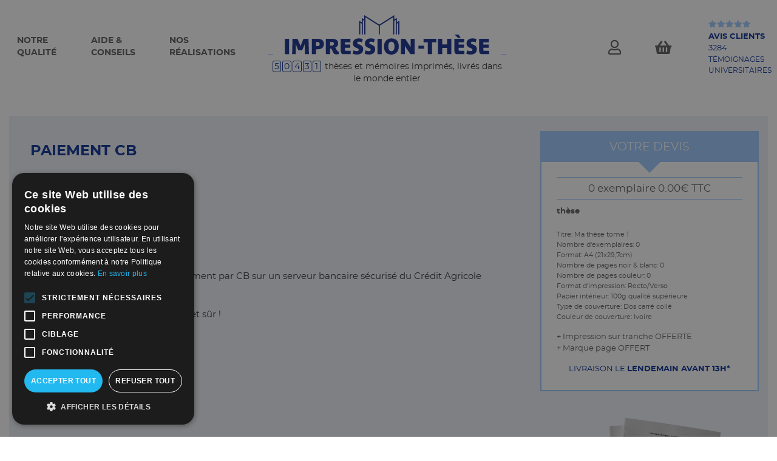

--- FILE ---
content_type: text/html; charset=UTF-8
request_url: https://www.impression-these.com/paiement-cb
body_size: 15679
content:
<!DOCTYPE html>
<html lang="fr">
<head>
    <meta charset="utf-8"/>
    <meta http-equiv="x-ua-compatible" content="ie=edge">
    <meta name="viewport" content="width=device-width, initial-scale=1.0">
    <title>Le Paiment CB</title>
    <meta name="description" content=""/>
    <meta name="keywords" content=""/>
    <meta name="robots" content="index, follow"/>
    <meta http-equiv="content-language" content="fr"/>
    <link rel="apple-touch-icon" sizes="57x57" href="/favicon/apple-icon-57x57.png">
    <link rel="apple-touch-icon" sizes="60x60" href="/favicon/apple-icon-60x60.png">
    <link rel="apple-touch-icon" sizes="72x72" href="/favicon/apple-icon-72x72.png">
    <link rel="apple-touch-icon" sizes="76x76" href="/favicon/apple-icon-76x76.png">
    <link rel="apple-touch-icon" sizes="114x114" href="/favicon/apple-icon-114x114.png">
    <link rel="apple-touch-icon" sizes="120x120" href="/favicon/apple-icon-120x120.png">
    <link rel="apple-touch-icon" sizes="144x144" href="/favicon/apple-icon-144x144.png">
    <link rel="apple-touch-icon" sizes="152x152" href="/favicon/apple-icon-152x152.png">
    <link rel="apple-touch-icon" sizes="180x180" href="/favicon/apple-icon-180x180.png">
    <link rel="icon" type="image/png" sizes="192x192" href="/favicon/android-icon-192x192.png">
    <link rel="icon" type="image/png" sizes="32x32" href="/favicon/favicon-32x32.png">
    <link rel="icon" type="image/png" sizes="96x96" href="/favicon/favicon-96x96.png">
    <link rel="icon" type="image/png" sizes="16x16" href="/favicon/favicon-16x16.png">
    <link rel="manifest" href="/favicon/manifest.json">
    <meta name="msapplication-TileColor" content="#ffffff">
    <meta name="msapplication-TileImage" content="/favicon/ms-icon-144x144.png">
    <meta name="theme-color" content="#ffffff">

    <link rel="stylesheet" href="/assets/app.front.css" type="text/css" media="all"/>
    <script type="text/javascript" src="/assets/app.front.js"></script>

            <script type="text/javascript" charset="UTF-8" src="//cdn.cookie-script.com/s/63f2ab4530a7a13b97a536ed7c223bce.js"></script>
    <script>
        window.dataLayer = window.dataLayer || [];

        function gtag() {
            dataLayer.push(arguments);
        }

        gtag("consent", "default", {
            ad_storage: "denied",
            analytics_storage: "denied",
            ad_user_data: "denied",
            ad_personalization: "denied",
            wait_for_update: 500
        });

        gtag("set", "ads_data_redaction", true);
        gtag("set", "developer_id.dMmY1Mm", true);
    </script>
    
            <script async src="https://www.googletagmanager.com/gtag/js?id=AW-1005960056"></script>
    <script>
        window.dataLayer = window.dataLayer || [];

        function gtag() {
            dataLayer.push(arguments);
        }

        gtag('js', new Date());
        gtag('config', 'AW-1005960056');
    </script>

    <script async src="https://www.googletagmanager.com/gtag/js?id=G-1F16NEYZ8Z"></script>
    <script>
        window.dataLayer = window.dataLayer || [];

        function gtag() {
            dataLayer.push(arguments);
        }

        gtag('js', new Date());
        gtag('config', 'G-1F16NEYZ8Z');
    </script>
    
            <script type="text/javascript">
        var _smartsupp = _smartsupp || {};
        _smartsupp.key = '2f2f51c23803ae6caa288785ea5ee3ca9f0225d4';
        window.smartsupp||(function(d) {
            var s,c,o=smartsupp=function(){ o._.push(arguments)};o._=[];
            s=d.getElementsByTagName('script')[0];c=d.createElement('script');
            c.type='text/javascript';c.charset='utf-8';c.async=true;
            c.src='//www.smartsuppchat.com/loader.js?';s.parentNode.insertBefore(c,s);
        })(document);
    </script>
    </head>

<body data-site="thesis_print" data-page="cms.page">
<div class="overlay"></div>

<header class="header">
    <div class="header__openmenubutton"><span id="toggle-menu-button"></span></div>

    <nav id="main-menu" class="header__menu">
        <div class="header__closemenubutton"><span id="close-menu-button">Fermer</span></div>
                    <li><a href="/charte-de-qualite">Notre qualité</a></li>
                    <li><a href="/impression-presentation">Aide &amp; conseils</a></li>
                    <li><a href="/realisations-these">Nos Réalisations</a></li>
            </nav>

    <div class="header__heading">
        <a href="/" class="header__logo">
            <img src="/img/common/website-logo-thesis.svg" alt="Impression-thèse">
        </a>


        <div class="header__baseline">
            <span>5</span><span>0</span><span>4</span><span>3</span><span>1</span>            thèses et mémoires imprimés, livrés dans le monde entier
        </div>
    </div>

    <div class="header__shop">
                <a id="toggle-user-button" class="header__icon header__icon--user">
                    </a>

        <div id="user-menu" class="header__shopsubmenu">
            <div class="shopsubmenu">
                <div class="shopsubmenu__title">Votre compte</div>
                                    <form id="compte-right-column-form" action="/secure/login" method="post">
                        <label for="compte-right-username-field">Email</label>
                        <input type="text" id="compte-right-username-field" name="_username"  class="compte-right-input-field" />
                        <label for="compte-right-password-field">Mot de passe</label>
                        <input type="password" id="compte-right-password-field" name="_password" class="compte-right-input-field " />
                        <input type="hidden" name="_csrf_token" value="bf3c8d7c53c1dc3d073.Eotfn2RcmsOGYFw_24NDe1RegYJMX-ll6ETFl6pURBA.Xeopyw8F34q-DSZa6NkuDR0Nsc8YEog2ugz98pNhMCRe5wjPIDbg8uoqOw">
                        <div class="shopsubmenu__row">
                            <div class="shopsubmenu__links">
                                <a href="/inscription">Pas encore inscrit ?</a>
                                <a href="/nouveau-mot-de-passe">Mot de passe perdu ?</a>
                            </div>
                            <input type="submit" id="compte-right-login-button" class="shopsubmenu__button" value="Connexion"/>
                        </div>
                        <p class="shopsubmenu__notice">Si vous disposez déjà d'un compte sur Impression Thèse, Impression Mémoire, Impression Copie Relecture, Impression Rapport ou Impression Cours, merci de vous reconnecter.</p>
                    </form>
                            </div>
        </div>

                <a id="toggle-cart-button" class="header__icon header__icon--cart">
                    </a>

        <div id="cart-menu" class="header__shopsubmenu">
            <div class="shopsubmenu">
                <div class="shopsubmenu__title">Votre panier</div>
                <div id="panier-content" class="cartsummary">
                                            <p id="panier-right-column-empty">Votre panier est vide.</p>
                                    </div>

                <div class="shopsubmenu__row">
                    <div></div>
                    <a href="/panier-show" id="panier-right-colum-link" class="shopsubmenu__button">Voir mon panier</a>
                </div>
            </div>
        </div>

    </div>

    <a href="/temoignages-de-nos-clients" class="header__reviews">
        <span class="header__reviewstitle">Avis clients</span>
        <span class="header__reviewscount" data-count="3284">
            témoignages<br />universitaires
        </span>
    </a>
</header>


<div class="page">
    <div class="page__content">
        <div class="page__main ">
                    <header class="cms__heading"><h1>Paiement CB</h1></header>
    <div class="cms__content">
        <p><img src="/cdn/Logo%20CB%20%2B%20Reflet%20Persp.png" width="97" height="134"></p>
<p>Impression-these.com reçoit le paiement par CB sur un serveur bancaire sécurisé du Crédit Agricole (https)</p><p>C'est un mode de paiement rapide et sûr !</p>
    </div>
        </div>
        <div class="page__sidebar">
                                                <div class="estimate sidebarblock">
    <div class="estimate__heading sidebarblock__heading">Votre devis</div>
    <div class="estimate__content sidebarblock__content">
        <div class="estimate__current__item">
            <span class="estimate__current__item__nb">0 exemplaire</span>
            <span class="estimate__current__item__price">0.00€ TTC</span>
        </div>
        
        
        <div class="estimate__variant">thèse</div>

        <div class="estimate__feature">
            <span>Titre: Ma thèse tome 1</span>
        </div>
        <div class="estimate__feature">
            <span>Nombre d'exemplaires: 0</span>
        </div>
                    <div class="estimate__feature">
                <span>Format: A4 (21x29,7cm)</span>
            </div>
                    <div class="estimate__feature">
                <span>Nombre de pages noir &amp; blanc: 0</span>
            </div>
                    <div class="estimate__feature">
                <span>Nombre de pages couleur: 0</span>
            </div>
                    <div class="estimate__feature">
                <span>Format d&#039;impression: Recto/Verso</span>
            </div>
                    <div class="estimate__feature">
                <span>Papier intérieur: 100g qualité supérieure</span>
            </div>
                    <div class="estimate__feature">
                <span>Type de couverture: Dos carré collé</span>
            </div>
                    <div class="estimate__feature">
                <span>Couleur de couverture: Ivoire</span>
            </div>
        
        <div class="estimate__option">+ Impression sur tranche OFFERTE</div>
                    <div class="estimate__option">+ Marque page OFFERT</div>
                <div class="estimate__delivery">
            <a href="/livraison">
                Livraison le <span>lendemain avant 13h*</span>
            </a>
        </div>
    </div>
</div>                                                <div class="page__slider">
                    <div class="pageslider">
                                                    <img src="/img/common/slider-thesis-1.jpg" alt="Produit-1">
                                                    <img src="/img/common/slider-thesis-2.jpg" alt="Produit-2">
                                                    <img src="/img/common/slider-thesis-3.jpg" alt="Produit-3">
                                                    <img src="/img/common/slider-thesis-4.jpg" alt="Produit-4">
                                                    <img src="/img/common/slider-thesis-5.jpg" alt="Produit-5">
                                            </div>
                </div>
                    </div>
    </div>
</div>


    <div class="advices">
        <div class="advices__wrapper">
            <div class="advices__title">Nos conseils pratiques</div>
            <div class="advices__links">
                <ul>
                                            <li><a href="/questions-reponses">Questions réponses</a></li>
                                            <li><a href="/preparation-des-pdfs">Comment préparer votre PDF</a></li>
                                            <li><a href="/conseils-de-redaction-de-la-these">conseils de rédaction de la thèse</a></li>
                                            <li><a href="/copies-de-relecture-de-la-these">Les copies de relecture de la thèse</a></li>
                                            <li><a href="/correction-de-la-these">Correction</a></li>
                                            <li><a href="/couverture-et-marque-page">Couverture et marque-page</a></li>
                                            <li><a href="/sites-de-r%C3%A9f%C3%A9rence">Sites de Référence</a></li>
                                            <li><a href="/Multi-adresses">livraison à plusieurs adresses</a></li>
                                    </ul>
            </div>
            <div class="advices__image">
                <img src="/img/common/advices-thesis-prints.png" alt="Impression thèse 3 tomes">
            </div>
        </div>
    </div>

<footer class="footer">
    <div class="footer__wrapping">

        <div class="footer__company">
            <img src="/img/common/website-logo-thesis.svg" alt="Impression-thèse">
            <p>Plus de 25 ans au service des universitaires</p>
        </div>

        <div class="footer__sav">
            <div class="footer__title">Service client</div>
            <p><span><a href="/contact">Atelier service technique</a></span> Lundi au samedi 9h -
                19H<br><a href="tel:+33561229747">05 61 22 97 47</a></p>
            <p><span><a href="/contact">Service administratif<br/>(Devis, facture, suivi)</a></span><a
                        href="/contact">Formulaire de contact</a><br/><a
                        href="mailto:contact@impression-these.com">contact@impression-these.com</a></p>
        </div>

        <div class="footer__links">
            <ul>
                                    <li><a href="/realisations-these">Nos réalisations</a></li>
                                    <li><a href="/charte-de-qualite">Notre qualité</a></li>
                                    <li><a href="/qui-sommes-nous">Notre société</a></li>
                                    <li><a href="/conseils-impression">Conseils d&#039;impression</a></li>
                                    <li><a href="/questions-reponses">FAQ</a></li>
                                    <li><a href="/livraison">Livraison</a></li>
                                    <li><a href="/paiement-CB">Paiements</a></li>
                                    <li><a href="/charte-de-qualite">Notre qualité</a></li>
                                    <li><a href="/secure/votre-compte">Mon compte</a></li>
                                    <li><a href="/parrainage">Parrainez un ami</a></li>
                                    <li><a href="/contact">Contacts</a></li>
                            </ul>
        </div>

        <div class="footer__social">
            <a href="/temoignages-de-nos-clients" class="footer__reviews">
                <span>Avis clients</span>
                3284
                témoignages de la part des universitaires
            </a>
            <div class="footer__facebook">
                <iframe src="https://www.facebook.com/plugins/share_button.php?href=https%3A%2F%2Fwww.impression-these.com%2F&layout=button&size=large&width=88&height=28&appId" width="88" height="28" style="border:none;overflow:hidden" scrolling="no" frameborder="0" allowTransparency="true" allow="encrypted-media"></iframe>
            </div>
        </div>
    </div>

    <div class="footer__wrapping">
        <nav class="footer__menu">
            <a href="/contact">Contact</a>
                            <a href="/paiement-cb">Paiement CB</a>
                            <a href="/mentions-legales">Mentions légales</a>
                            <a href="/cgv">CGV</a>
                            <a href="/politique-de-confidentialite">Politique de confidentialité</a>
                    </nav>

        <div class="footer__logos">
            <img src="/img/delivery/company-logo-chronopost.png" alt="Chronopost">
            <img src="/img/payment/providers-logos-inline.png" alt="Paiements sécurisés">
            <a href="https://www.scribbr.fr/" target="_blank"><img src="/img/common/partner-logo-scribbr.png" alt="Partenaire Scribbr"></a>
        </div>
    </div>

</footer>

</body>

</html>

--- FILE ---
content_type: text/css
request_url: https://www.impression-these.com/assets/app.front.css
body_size: 69524
content:
.tns-outer{padding:0!important}.tns-outer [hidden]{display:none!important}.tns-outer [aria-controls],.tns-outer [data-action]{cursor:pointer}.tns-slider{transition:all}.tns-slider>.tns-item{box-sizing:border-box}.tns-horizontal.tns-subpixel{white-space:nowrap}.tns-horizontal.tns-subpixel>.tns-item{vertical-align:top;white-space:normal;display:inline-block}.tns-horizontal.tns-no-subpixel:after{content:"";clear:both;display:table}.tns-horizontal.tns-no-subpixel>.tns-item{float:left}.tns-horizontal.tns-carousel.tns-no-subpixel>.tns-item{margin-right:-100%}.tns-no-calc{position:relative;left:0}.tns-gallery{min-height:1px;position:relative;left:0}.tns-gallery>.tns-item{transition:transform,opacity;position:absolute;left:-100%}.tns-gallery>.tns-slide-active{position:relative;left:auto!important}.tns-gallery>.tns-moving{transition:all .25s}.tns-autowidth{display:inline-block}.tns-lazy-img{opacity:.6;transition:opacity .6s}.tns-lazy-img.tns-complete{opacity:1}.tns-ah{transition:height}.tns-ovh{overflow:hidden}.tns-visually-hidden{position:absolute;left:-10000em}.tns-transparent{opacity:0;visibility:hidden}.tns-fadeIn{opacity:1;filter:alpha(opacity=100);z-index:0}.tns-normal,.tns-fadeOut{opacity:0;filter:alpha(opacity=0);z-index:-1}.tns-vpfix{white-space:nowrap}.tns-vpfix>div,.tns-vpfix>li{display:inline-block}.tns-t-subp2{width:310px;height:10px;margin:0 auto;position:relative;overflow:hidden}.tns-t-ct{width:-webkit-calc(100%*70/3);width:-moz-calc(100%*70/3);width:2333.33%;position:absolute;right:0}.tns-t-ct:after{content:"";clear:both;display:table}.tns-t-ct>div{width:-webkit-calc(100%/70);width:-moz-calc(100%/70);float:left;width:1.42857%;height:10px}html{box-sizing:border-box;font-size:95%}div,dl,dt,dd,ul,ol,li,h1,h2,h3,h4,h5,h6,pre,form,p,blockquote,th,td{margin:0;padding:0}*,:before,:after{box-sizing:inherit}body{color:#313131;margin:0;padding:0;font-family:montserrat,Helvetica,Roboto,Arial,sans-serif;font-weight:400;line-height:1.5}h1{font-size:24px}h2{font-size:20px}h3{font-size:19px}h4{font-size:18px}h5{font-size:17px}h6{font-size:16px}a{color:#0c3397;cursor:pointer;text-decoration:none}a:hover,a:focus{color:#0a2c82}p{margin-bottom:1rem;line-height:1.6}ul{margin-bottom:1rem;margin-left:1.25rem;line-height:1.6}label{color:#5e5e5e;margin:0;font-size:.98684rem;font-weight:400;line-height:1.8;display:block}textarea{box-sizing:border-box;color:#5e5e5e;-webkit-appearance:none;appearance:none;background-color:#fefefe;border:2px solid #9fc9fe;border-radius:0;outline:0;width:100%;height:2.36842rem;margin:0 0 1.05263rem;padding:.52632rem;font-family:inherit;font-size:.92105rem;font-weight:400;line-height:1.5;transition:box-shadow .5s,border-color .25s ease-in-out;display:block}[type=color]{box-sizing:border-box;color:#5e5e5e;-webkit-appearance:none;appearance:none;background-color:#fefefe;border:2px solid #9fc9fe;border-radius:0;outline:0;width:100%;height:2.36842rem;margin:0 0 1.05263rem;padding:.52632rem;font-family:inherit;font-size:.92105rem;font-weight:400;line-height:1.5;transition:box-shadow .5s,border-color .25s ease-in-out;display:block}[type=date]{box-sizing:border-box;color:#5e5e5e;-webkit-appearance:none;appearance:none;background-color:#fefefe;border:2px solid #9fc9fe;border-radius:0;outline:0;width:100%;height:2.36842rem;margin:0 0 1.05263rem;padding:.52632rem;font-family:inherit;font-size:.92105rem;font-weight:400;line-height:1.5;transition:box-shadow .5s,border-color .25s ease-in-out;display:block}[type=datetime-local]{box-sizing:border-box;color:#5e5e5e;-webkit-appearance:none;appearance:none;background-color:#fefefe;border:2px solid #9fc9fe;border-radius:0;outline:0;width:100%;height:2.36842rem;margin:0 0 1.05263rem;padding:.52632rem;font-family:inherit;font-size:.92105rem;font-weight:400;line-height:1.5;transition:box-shadow .5s,border-color .25s ease-in-out;display:block}[type=datetime]{box-sizing:border-box;color:#5e5e5e;-webkit-appearance:none;appearance:none;background-color:#fefefe;border:2px solid #9fc9fe;border-radius:0;outline:0;width:100%;height:2.36842rem;margin:0 0 1.05263rem;padding:.52632rem;font-family:inherit;font-size:.92105rem;font-weight:400;line-height:1.5;transition:box-shadow .5s,border-color .25s ease-in-out;display:block}[type=email]{box-sizing:border-box;color:#5e5e5e;-webkit-appearance:none;appearance:none;background-color:#fefefe;border:2px solid #9fc9fe;border-radius:0;outline:0;width:100%;height:2.36842rem;margin:0 0 1.05263rem;padding:.52632rem;font-family:inherit;font-size:.92105rem;font-weight:400;line-height:1.5;transition:box-shadow .5s,border-color .25s ease-in-out;display:block}[type=month]{box-sizing:border-box;color:#5e5e5e;-webkit-appearance:none;appearance:none;background-color:#fefefe;border:2px solid #9fc9fe;border-radius:0;outline:0;width:100%;height:2.36842rem;margin:0 0 1.05263rem;padding:.52632rem;font-family:inherit;font-size:.92105rem;font-weight:400;line-height:1.5;transition:box-shadow .5s,border-color .25s ease-in-out;display:block}[type=number]{box-sizing:border-box;color:#5e5e5e;-webkit-appearance:none;appearance:none;background-color:#fefefe;border:2px solid #9fc9fe;border-radius:0;outline:0;width:100%;height:2.36842rem;margin:0 0 1.05263rem;padding:.52632rem;font-family:inherit;font-size:.92105rem;font-weight:400;line-height:1.5;transition:box-shadow .5s,border-color .25s ease-in-out;display:block}[type=password]{box-sizing:border-box;color:#5e5e5e;-webkit-appearance:none;appearance:none;background-color:#fefefe;border:2px solid #9fc9fe;border-radius:0;outline:0;width:100%;height:2.36842rem;margin:0 0 1.05263rem;padding:.52632rem;font-family:inherit;font-size:.92105rem;font-weight:400;line-height:1.5;transition:box-shadow .5s,border-color .25s ease-in-out;display:block}[type=search]{box-sizing:border-box;color:#5e5e5e;-webkit-appearance:none;appearance:none;background-color:#fefefe;border:2px solid #9fc9fe;border-radius:0;outline:0;width:100%;height:2.36842rem;margin:0 0 1.05263rem;padding:.52632rem;font-family:inherit;font-size:.92105rem;font-weight:400;line-height:1.5;transition:box-shadow .5s,border-color .25s ease-in-out;display:block}[type=tel]{box-sizing:border-box;color:#5e5e5e;-webkit-appearance:none;appearance:none;background-color:#fefefe;border:2px solid #9fc9fe;border-radius:0;outline:0;width:100%;height:2.36842rem;margin:0 0 1.05263rem;padding:.52632rem;font-family:inherit;font-size:.92105rem;font-weight:400;line-height:1.5;transition:box-shadow .5s,border-color .25s ease-in-out;display:block}[type=text]{box-sizing:border-box;color:#5e5e5e;-webkit-appearance:none;appearance:none;background-color:#fefefe;border:2px solid #9fc9fe;border-radius:0;outline:0;width:100%;height:2.36842rem;margin:0 0 1.05263rem;padding:.52632rem;font-family:inherit;font-size:.92105rem;font-weight:400;line-height:1.5;transition:box-shadow .5s,border-color .25s ease-in-out;display:block}[type=time]{box-sizing:border-box;color:#5e5e5e;-webkit-appearance:none;appearance:none;background-color:#fefefe;border:2px solid #9fc9fe;border-radius:0;outline:0;width:100%;height:2.36842rem;margin:0 0 1.05263rem;padding:.52632rem;font-family:inherit;font-size:.92105rem;font-weight:400;line-height:1.5;transition:box-shadow .5s,border-color .25s ease-in-out;display:block}[type=url]{box-sizing:border-box;color:#5e5e5e;-webkit-appearance:none;appearance:none;background-color:#fefefe;border:2px solid #9fc9fe;border-radius:0;outline:0;width:100%;height:2.36842rem;margin:0 0 1.05263rem;padding:.52632rem;font-family:inherit;font-size:.92105rem;font-weight:400;line-height:1.5;transition:box-shadow .5s,border-color .25s ease-in-out;display:block}[type=week]{box-sizing:border-box;color:#5e5e5e;-webkit-appearance:none;appearance:none;background-color:#fefefe;border:2px solid #9fc9fe;border-radius:0;outline:0;width:100%;height:2.36842rem;margin:0 0 1.05263rem;padding:.52632rem;font-family:inherit;font-size:.92105rem;font-weight:400;line-height:1.5;transition:box-shadow .5s,border-color .25s ease-in-out;display:block}textarea:focus{border:2px solid #9fc9fe;box-shadow:0 0 5px #9fc9fe}[type=color]:focus{border:2px solid #9fc9fe;box-shadow:0 0 5px #9fc9fe}[type=date]:focus{border:2px solid #9fc9fe;box-shadow:0 0 5px #9fc9fe}[type=datetime-local]:focus{border:2px solid #9fc9fe;box-shadow:0 0 5px #9fc9fe}[type=datetime]:focus{border:2px solid #9fc9fe;box-shadow:0 0 5px #9fc9fe}[type=email]:focus{border:2px solid #9fc9fe;box-shadow:0 0 5px #9fc9fe}[type=month]:focus{border:2px solid #9fc9fe;box-shadow:0 0 5px #9fc9fe}[type=number]:focus{border:2px solid #9fc9fe;box-shadow:0 0 5px #9fc9fe}[type=password]:focus{border:2px solid #9fc9fe;box-shadow:0 0 5px #9fc9fe}[type=search]:focus{border:2px solid #9fc9fe;box-shadow:0 0 5px #9fc9fe}[type=tel]:focus{border:2px solid #9fc9fe;box-shadow:0 0 5px #9fc9fe}[type=text]:focus{border:2px solid #9fc9fe;box-shadow:0 0 5px #9fc9fe}[type=time]:focus{border:2px solid #9fc9fe;box-shadow:0 0 5px #9fc9fe}[type=url]:focus{border:2px solid #9fc9fe;box-shadow:0 0 5px #9fc9fe}[type=week]:focus{border:2px solid #9fc9fe;box-shadow:0 0 5px #9fc9fe}textarea{max-width:100%;min-height:150px}textarea[rows]{height:auto}select{box-sizing:border-box;-webkit-appearance:none;appearance:none;color:#5e5e5e;background-color:#fefefe;background-image:url("data:image/svg+xml;utf8,<svg xmlns='http://www.w3.org/2000/svg' version='1.1' width='32' height='24' viewBox='0 0 32 24'><polygon points='0,0 32,0 16,24' style='fill: rgb%28138, 138, 138%29'></polygon></svg>");background-position:right -1.05263rem center;background-repeat:no-repeat;background-size:9px 6px;background-origin:content-box;border:2px solid #9fc9fe;border-radius:0;outline:0;width:100%;height:2.36842rem;margin:0 0 1.05263rem;padding:.52632rem 1.57895rem .52632rem .52632rem;font-family:inherit;font-size:.92105rem;font-weight:400;line-height:1.5;transition:box-shadow .5s,border-color .25s ease-in-out}select:focus{border:2px solid #9fc9fe;box-shadow:0 0 5px #9fc9fe}button{-webkit-appearance:none;appearance:none;cursor:auto;background:0 0;border:0;border-radius:0;padding:0;line-height:1}.buttons__group{flex-wrap:wrap;justify-content:space-between;align-items:center;display:flex}.buttons__group button,.buttons__group .button{vertical-align:middle;-webkit-appearance:none;text-align:center;cursor:pointer;color:#fefefe;text-transform:uppercase;background-color:#0c3397;border:2px solid #0c3397;border-radius:0;margin:0 0 1rem;padding:.85em 1em;font-family:inherit;font-size:1rem;line-height:1;transition:background-color .25s ease-out,color .25s ease-out;display:inline-block}.buttons__group button:hover,.buttons__group button:focus,.buttons__group .button:hover,.buttons__group .button:focus{color:#fefefe;background-color:#0a2b80}@media print,screen and (max-width:0){.buttons__group button,.buttons__group .button{width:100%}}.buttons__group button.weak,.buttons__group .button.weak{vertical-align:middle;-webkit-appearance:none;text-align:center;cursor:pointer;color:#3c3d41;background-color:#fff;border:2px solid #9fc9fe;border-radius:0;margin:0 0 1rem;padding:.85em 1em;font-family:inherit;font-size:.825rem;line-height:1.3rem;transition:background-color .25s ease-out,color .25s ease-out;display:inline-block}.buttons__group button.weak:hover,.buttons__group .button.weak:hover{color:#3c3d41;background:#eef1f8}.buttons__group button.disable,.buttons__group .button.disable{cursor:not-allowed;background-color:#c9c9c9;border-color:#c9c9c9}.buttons__group button.disable:hover,.buttons__group .button.disable:hover{background-color:#c9c9c9;border-color:#c9c9c9}table{border-collapse:collapse;border-radius:0;width:100%;margin-bottom:1rem}tbody,tfoot,thead{background-color:#fefefe;border:1px solid #f1f1f1}caption{padding:.52632rem .65789rem .65789rem;font-weight:700}thead{color:#313131;background:#f8f8f8}tfoot{color:#313131;background:#f1f1f1}tfoot tr,thead tr{background:0 0}tfoot td,tfoot th,thead td,thead th{text-align:left;padding:.52632rem .65789rem .65789rem;font-weight:700}tbody td,tbody th{padding:.52632rem .65789rem .65789rem}tbody tr:nth-child(2n){background-color:#f1f1f1;border-bottom:0}table.unstriped tbody{background-color:#fefefe}table.unstriped tbody tr{background-color:#fefefe;border-bottom:1px solid #f1f1f1}@media screen and (max-width:63.9988em){table.stack thead,table.stack tfoot{display:none}table.stack td,table.stack th,table.stack tr{display:block}table.stack td{border-top:0}}table.scroll{width:100%;display:block;overflow-x:auto}table.hover thead tr:hover{background-color:#f3f3f3}table.hover tfoot tr:hover{background-color:#ececec}table.hover tbody tr:hover{background-color:#f9f9f9}table.hover:not(.unstriped) tr:nth-of-type(2n):hover{background-color:#ececec}.table-scroll{overflow-x:auto}.flash__message__fail{color:#c2264e;margin:10px 0}.flash__message__success{color:#338528;margin:10px 0}dialog{background-color:#fff;border-radius:5px;width:407px;min-height:200px;padding:15px 20px}dialog::backdrop{opacity:.8;background-color:#000}dialog h1{border-bottom:1px dotted #d7d7d7;margin:0 0 20px;font-size:22px;line-height:26px;color:#4268a6!important;text-transform:none!important;font-weight:400!important}dialog h1.error{color:#8b0000!important}dialog p{color:#313131!important}dialog form{flex-direction:row-reverse;display:flex}dialog form button{vertical-align:middle;-webkit-appearance:none;text-align:center;cursor:pointer;color:#fefefe;text-transform:uppercase;background-color:#0c3397;border:2px solid #0c3397;border-radius:0;margin:0 0 1rem;padding:.85em 1em;font-family:inherit;font-size:1rem;line-height:1;transition:background-color .25s ease-out,color .25s ease-out;display:inline-block}dialog form button:hover,dialog form button:focus{color:#fefefe;background-color:#0a2b80}.tooltip{display:inline-block;position:relative}.tooltip .tooltip__content{visibility:hidden;opacity:0;color:#fefefe;text-align:center;z-index:1;background-color:#000;border-radius:6px;width:195px;margin-left:-97px;padding:5px 15px;font-size:14px;line-height:20px;transition:all .3s ease-in-out;position:absolute;top:100%;left:50%}.tooltip .tooltip__content:after{content:" ";border:5px solid transparent;border-bottom-color:#000;margin-left:-5px;position:absolute;bottom:100%;left:50%}.tooltip:hover .tooltip__content{visibility:visible;opacity:.75}@font-face{font-family:montserrat;src:url(montserrat-regular-webfont.6984e7bf.woff2)format("woff2"),url(montserrat-regular-webfont.04c6d810.woff)format("woff");font-weight:400;font-style:normal}@font-face{font-family:montserrat;src:url(montserrat-bold-webfont.36d1ea10.woff2)format("woff2"),url(montserrat-bold-webfont.04392136.woff)format("woff");font-weight:700;font-style:normal}@font-face{font-family:montserrat;src:url(montserrat-light-webfont.7b566f4a.woff2)format("woff2"),url(montserrat-light-webfont.c0524d0e.woff)format("woff");font-weight:300;font-style:normal}@font-face{font-family:"Font Awesome 5 Free";font-style:normal;font-weight:900;font-display:auto;src:url(fa-solid-900.cb7549f1.eot);src:url(fa-solid-900.cb7549f1.eot#iefix)format("embedded-opentype"),url(fa-solid-900.6c4dc279.woff2)format("woff2"),url(fa-solid-900.bf0544ef.woff)format("woff"),url(fa-solid-900.003b8dd1.ttf)format("truetype"),url(fa-solid-900.e61a681e.svg#fontawesome)format("svg")}.fa,.fas{font-family:"Font Awesome 5 Free";font-weight:900}@font-face{font-family:"Font Awesome 5 Free";font-style:normal;font-weight:400;font-display:auto;src:url(fa-regular-400.3cb189df.eot);src:url(fa-regular-400.3cb189df.eot#iefix)format("embedded-opentype"),url(fa-regular-400.ac0c649e.woff2)format("woff2"),url(fa-regular-400.88fe9491.woff)format("woff"),url(fa-regular-400.ef9fbddb.ttf)format("truetype"),url(fa-regular-400.9fd69d0f.svg#fontawesome)format("svg")}.far{font-family:"Font Awesome 5 Free";font-weight:400}.form>div.form ul li{color:#c2264e}.form tbody tr:nth-child(2n){background:0 0}.form input,.form select{margin-bottom:0}@media print,screen and (min-width:1024px){.form>label{line-height:36px}}.form .checkbox{cursor:pointer;justify-content:flex-start;align-items:center;margin:4px 0;font-size:.9rem;display:flex}@media print,screen and (min-width:1024px){.form .checkbox{font-size:.9rem}}.form .checkbox .label{float:left;-webkit-tap-highlight-color:transparent;background:0 0;border:2px solid #9fc9fe;border-radius:4px;width:20px;height:20px;margin-right:10px;display:block;position:relative}.form .checkbox .label:after{content:"";opacity:.08;pointer-events:none;background:#1f79ed;border-radius:1px;width:10px;height:10px;transition:all .2s;position:absolute;top:3px;left:3px;transform:scale(0)}.form .checkbox:hover .label:after{transform:scale(3.6)}.form input[type=checkbox]:checked+.label:after{opacity:1;transition:all .2s cubic-bezier(.35,.9,.4,.9);transform:scale(1)}.form .hidden{display:none}.form .radio{cursor:pointer;justify-content:flex-start;align-items:center;margin:4px 0;font-size:.9rem;display:flex;position:relative}@media print,screen and (min-width:1024px){.form .radio{font-size:.9rem}}.form .radio .label{float:left;-webkit-tap-highlight-color:transparent;background:0 0;border:2px solid #9fc9fe;border-radius:100%;width:20px;height:20px;margin-right:10px;display:block;position:relative}.form .radio .label:after{content:"";add_parcel_url:all .2s ease;opacity:.08;pointer-events:none;background:#1f79ed;border-radius:100%;width:10px;height:10px;position:absolute;top:3px;left:3px;transform:scale(0)}.form .radio:hover .label:after{transform:scale(3.6)}.form input[type=radio]:checked+.label:after{opacity:1;transition:all .2s cubic-bezier(.35,.9,.4,.9);transform:scale(1)}@media print,screen and (max-width:1024px){.form--contact .form__row{width:100%;margin:0}}.form__beforeorderlabel{width:calc(83.3333% - 30px);margin:0 15px}@media print,screen and (min-width:1024px){.form__beforeorderlabel{width:41.6667%;margin:0}}.form__beforeordervalue{width:calc(100% - 30px);margin:0 15px}@media print,screen and (min-width:1024px){.form__beforeordervalue{justify-content:flex-start;align-items:center;width:calc(58.3333% - 30px);margin:0 15px}}.form__beforeordervalue ul{margin:0}.form__buttons{flex-wrap:wrap;justify-content:space-between;align-items:center;display:flex}.form__buttons--newarticle{width:calc(100% - 30px);margin:0 15px}.form__buttons--newarticle .form__button--info{justify-content:center;align-items:center;width:calc(58.3333% - 30px);margin:0 15px;display:flex}@media print,screen and (min-width:1024px){.form__buttons--newarticle .form__button--info{display:none}}.form__buttons--newarticle .form__button--light{width:100%;margin:0}@media print,screen and (min-width:1024px){.form__buttons--newarticle .form__button--light{width:calc(41.6667% - 30px);margin:0 15px}}.form__buttons--newarticle .form__button--submit{width:41.6667%;margin:0}@media print,screen and (min-width:1024px){.form__buttons--newarticle .form__button--submit{width:calc(58.3333% - 30px);margin:0 15px}}.form__button{order:1}@media print,screen and (max-width:0){.form__button{width:100%;margin:0}}@media print,screen and (min-width:1024px){.form__button{order:2}}.form__button--download{vertical-align:middle;-webkit-appearance:none;text-align:center;cursor:pointer;color:#3c3d41;background-color:#fff;border:2px solid #5e5e5e;border-radius:0;width:100%;margin:0 0 1rem;padding:.85em 1em;font-family:inherit;font-size:.825rem;line-height:1.3rem;transition:background-color .25s ease-out,color .25s ease-out;display:block}.form__button--download:hover{color:#3c3d41;background:#eef1f8}.form__button--info{color:#0c3397;background:#9fc9fe;padding:14px 8px 13px;font-size:.8rem;position:relative}.form__button--info:after{content:"";clear:both;border-top:10px solid transparent;border-bottom:10px solid transparent;border-left:10px solid #9fc9fe;width:0;height:0;position:absolute;top:15px;left:calc(100% + 5px);transform:translate(-50%)}.form__button--light{vertical-align:middle;-webkit-appearance:none;text-align:center;cursor:pointer;color:#3c3d41;background-color:#fff;border:2px solid #9fc9fe;border-radius:0;margin:0 0 1rem;padding:.85em 1em;font-family:inherit;font-size:.825rem;line-height:1.3rem;transition:background-color .25s ease-out,color .25s ease-out;display:inline-block}.form__button--light:hover{color:#3c3d41;background:#eef1f8}@media print,screen and (min-width:1024px){.form__button--light{margin-top:1rem}}.form__button--submit{vertical-align:middle;-webkit-appearance:none;text-align:center;cursor:pointer;color:#fefefe;text-transform:uppercase;text-transform:uppercase;background-color:#0c3397;border:2px solid #0c3397;border-radius:0;margin:1rem 0;padding:.85em 1em;font-family:inherit;font-size:1rem;line-height:1;transition:background-color .25s ease-out,color .25s ease-out;display:inline-block}.form__button--submit:hover,.form__button--submit:focus{color:#fefefe;background-color:#0a2b80}.form__button--weak{order:2}@media print,screen and (min-width:1024px){.form__button--weak{order:1}}.form__centered .checkbox,.form__centered .radio{justify-content:center;align-items:center}.form__date{display:flex}.form__date select:first-child,.form__date select:nth-child(2){margin-right:1rem}.form__help{cursor:pointer;justify-content:flex-start;align-items:center;display:flex;position:absolute;top:-25px;right:0}.form__help--unit{margin-left:20px;position:relative;top:auto;right:auto}@media print,screen and (min-width:1024px){.form__help{margin-left:20px;line-height:36px;position:relative;top:auto;right:auto}}.form__help:after{content:"";color:#1f79ed;cursor:pointer;font-family:"Font Awesome 5 Free";font-weight:900}.form__help:before{content:"";opacity:.3;background:#9fc9fe;border-radius:50%;width:10px;height:10px;transition:all .2s;position:absolute;top:33%;left:23%;transform:scale(0)}.form__help--empty{width:16px}.form__help--empty:after,.form__help--empty:before{content:none}.form__help:hover:before{transform:scale(3.6)}.form__notice{color:#a0a0a0;width:calc(100% - 30px);margin:15px 15px 1rem;font-size:.875rem}.form__colornotice{margin-top:10px}.form__row{border-top:1px solid #9fc9fe;flex-wrap:wrap;padding-top:15px;padding-bottom:16px;display:flex}.form__row:first-child{border-top:none;padding-top:0}@media print,screen and (max-width:1024px){.form__row:first-child{padding-top:0}}.form__row.no__border{border:none;padding:0}@media print,screen and (max-width:1024px){.form__row{width:calc(100% - 30px);margin:0 15px}}@media print,screen and (min-width:1024px){.form__row{justify-content:flex-end;align-items:center}}.form__row>:first-child{order:1;width:calc(83.3333% - 15px);margin:0 7px}@media print,screen and (min-width:1024px){.form__row>:first-child{width:calc(41.6667% - 30px);margin:0 15px}}.form__widget{order:3;width:calc(100% - 15px);margin:0 7px;display:flex;position:relative}.form__widget>ul li{color:#c2264e}.form__widget #article-file-container{width:100%}@media print,screen and (min-width:1024px){.form__widget{order:2;justify-content:space-between;align-items:center;width:calc(58.3333% - 30px);margin:0 15px}}.form__widget--withoutlabel{width:100%!important}@media print,screen and (min-width:1024px){.form__widget--withoutlabel{width:calc(100% - 30px);margin:0 15px}}.form__connexionlinks a{margin-bottom:5px;font-size:12px}@media print,screen and (min-width:1024px){.form__connexionlinks a{display:block}}.form__files tbody{background:0 0;border:none}.form__files tr{background:0 0!important}.form__files tr td{padding:4px 0}.form__files .article-del-file:after{content:"";color:red;font-family:"Font Awesome 5 Free";font-weight:900}.form__format{color:#a0a0a0;text-transform:uppercase;line-height:36px}.form__requiredfields{font-size:12px}@media print,screen and (max-width:0){.forms__sidebar img{display:none}}.form__advice{justify-content:space-between;align-items:center;display:flex}@media print,screen and (min-width:1024px){.form__advice{margin-top:-26px;margin-bottom:-5px}}.form__advice label:before{content:"";margin-right:8px;font-family:"Font Awesome 5 Free";font-weight:900}@media print,screen and (min-width:1024px){.form__advice .form__widget{margin-left:0}}.form__advice .form__widget .form__advice__text{color:#0c3397;margin-bottom:0;font-size:12px;font-style:italic;font-weight:700}.form_row_errors{color:#c2264e}.table{margin:10px 0 30px}.table tbody,.table thead{border:none;background:0 0!important}.table th{border-bottom:1px solid #9fc9fe;font-weight:700}.table td,.table th{text-align:center}.table td:first-child,.table th:first-child,.table td.left,.table th.left{text-align:left}.table td.right,.table th.right{text-align:right}.table tbody tr:nth-child(2n){border-bottom:1px solid #9fc9fe}.table tr{border-bottom:1px solid #9fc9fe;background:0 0!important}@media print,screen and (max-width:1024px){.table.responsive th{display:none}.table.responsive td{justify-content:space-between;align-items:center;width:100%;display:flex}.table.responsive td:before{content:attr(data-label);font-weight:700}}.table ul{margin-left:0}.table .button{font-family:"Font Awesome 5 Free";font-weight:900}.table .button.delete:after{content:""}.table .button.check:after{content:""}.table .button.check__circle:after{content:""}.table .button.edit:after{content:""}.table__key{font-weight:700}.table__value{text-align:left!important}#app-environment-banner{background-color:#ff0}#app-environment-banner p{text-align:center;font-size:22px;font-weight:700}.header{flex-flow:wrap;justify-content:space-between;align-items:center;padding-top:1rem;padding-bottom:1rem;display:flex}@media print,screen and (min-width:1024px){.header{padding-bottom:2rem}}.header__baseline{text-align:center;color:#313131;font-size:.775rem}@media print,screen and (min-width:640px){.header__baseline{font-size:.875rem}}@media print,screen and (min-width:1024px){.header__baseline{font-size:.9rem}}.header__baseline span{color:#0c3397;border:1px solid #0c3397;border-radius:3px;min-width:14px;height:19px;margin-right:2px;padding:2px;line-height:15px;display:inline-block}@media print,screen and (min-width:1024px){.header__baseline span{height:19px;line-height:14px}}.header__heading{flex-direction:column;order:3;justify-content:center;align-items:center;width:calc(100% - 20px);margin:0 10px;display:flex}@media print,screen and (min-width:1024px){.header__heading{order:2;width:calc(33% - 30px);margin:0 15px}}.header__logo{flex-direction:column;justify-content:center;align-items:center;width:100%;margin-bottom:5px;display:flex;position:relative}@media print,screen and (min-width:1024px){.header__logo{margin-top:0;margin-bottom:10px}}.header__logo:after{content:"";background:#9fc9fe;width:100%;height:1px;position:absolute;bottom:0;left:0}.header__logo img{z-index:10;background:#fff;width:190px;margin-top:-50px;padding-left:10px;padding-right:10px}@media screen and (max-width:320px){.header__logo img{width:150px}}@media print,screen and (min-width:640px){.header__logo img{width:250px}}@media print,screen and (min-width:1024px){.header__logo img{width:375px;height:65px;margin-top:10px}}.header__menu{width:calc(100% - 20px);margin:0 10px;list-style-type:none}@media print,screen and (min-width:1024px){.header__menu{order:1;justify-content:flex-start;align-items:center;width:calc(33% - 30px);margin:0 15px;display:flex}}@media print,screen and (max-width:1024px){.header__menu{height:calc(var(--vh,1vh)*100);z-index:101;background:#0c3397;width:80%;transition-property:right;transition-duration:.4s;position:fixed;top:0;right:-100%}.header__menu.active{right:0}}.header__menu li{padding:0 .875rem}.header__menu a{text-transform:uppercase;color:#fff;padding:1rem 0;font-size:.9rem;font-weight:700;transition:color .4s;display:block;position:relative}@media print,screen and (min-width:1024px){.header__menu a{color:#5e5e5e;padding:0;display:inline-block}.header__menu a:hover{color:#3c3d41}}@media print,screen and (min-width:640px){.header__menu a:after{content:"";visibility:hidden;background-color:#0c3397;width:100%;height:1px;transition:all .5s cubic-bezier(1,.25,0,.75);position:absolute;bottom:0;left:0;transform:scaleX(0)}.header__menu a:hover:after,.header__menu a.active:after{visibility:visible;transform:scaleX(1)}}.header__openmenubutton{order:1;justify-content:flex-start;align-items:center;width:calc(50% - 20px);margin:0 10px;display:flex}@media print,screen and (min-width:1024px){.header__openmenubutton{display:none}}.header__openmenubutton span{cursor:pointer;padding-right:1rem;display:inline-block}.header__openmenubutton span:before{color:#5e5e5e;content:"";padding:10px 0;font-family:"Font Awesome 5 Free";font-size:1.6rem;font-weight:900}.header__closemenubutton{color:#fff;text-transform:uppercase;cursor:pointer;justify-content:flex-end;align-items:center;padding:1.25rem;font-size:.75rem;display:flex}.header__closemenubutton span:after{content:"";margin-left:.5rem;font-family:"Font Awesome 5 Free";font-size:1rem;font-weight:900}@media print,screen and (min-width:1024px){.header__closemenubutton{display:none}}.header__reviews{text-transform:uppercase;order:4;justify-content:center;align-items:center;width:calc(100% - 20px);margin:10px 10px 0;font-size:10px;display:flex}@media print,screen and (min-width:640px){.header__reviews{font-size:12px}}@media print,screen and (min-width:1024px){.header__reviews{flex-direction:column;justify-content:center;align-items:flex-start;width:calc(10% - 30px);margin:0 15px}}.header__reviews:before{content:"" "" "" "" "";color:#9fc9fe;height:20px;font-family:"Font Awesome 5 Free";font-weight:900}.header__reviews .header__reviewscount{flex-wrap:wrap;justify-content:flex-start;align-items:center;display:flex}.header__reviews .header__reviewscount:before{content:attr(data-count);margin-right:5px;font-size:10px}@media print,screen and (min-width:1024px){.header__reviews .header__reviewscount:before{font-size:.875rem}}.header__reviews .header__reviewstitle{margin:0 5px;font-size:10px;font-weight:700}@media print,screen and (min-width:1024px){.header__reviews .header__reviewstitle{margin:0;font-size:.875rem}}.header__shop{order:2;justify-content:flex-end;align-items:center;width:calc(50% - 20px);margin:0 10px;display:flex;position:relative}@media print,screen and (min-width:1024px){.header__shop{order:3;width:calc(23% - 30px);margin:0 15px}}.header__shop .header__shopsubmenu{z-index:200;background:#eef1f8;display:none;position:absolute;top:100%;right:-10px}@media print,screen and (min-width:1024px){.header__shop .header__shopsubmenu{right:0}}.header__shop .header__shopsubmenu.active{display:block}@media print,screen and (min-width:1024px){.header__icon{padding:15px}}.header__icon:before{color:#5e5e5e;text-align:center;width:40px;padding:10px 0;font-family:"Font Awesome 5 Free";font-size:1.3rem;transition:color .4s;display:inline-block}@media print,screen and (min-width:1024px){.header__icon:before{width:50px;font-size:1.6rem}}.header__icon:before:hover{color:red}.header__icon--cart{position:relative}.header__icon--cart:before{content:"";padding-right:0;font-weight:900}@media print,screen and (min-width:1024px){.header__icon--cart:before{padding:10px}}.header__icon--cart span{color:#fff;background:#0c3397;border-radius:50%;justify-content:center;align-items:center;width:15px;height:15px;font-size:9px;display:flex;position:absolute;bottom:7px;right:0}@media print,screen and (min-width:640px){.header__icon--cart span{bottom:25px;right:20px}}.header__icon--user{position:relative}.header__icon--user:before{content:"";font-weight:400}.header__icon--user span{color:#fff;background:#0c3397;border-radius:50%;justify-content:center;align-items:center;width:15px;height:15px;font-size:9px;display:flex;position:absolute;bottom:7px;right:0}.header__icon--user span:after{content:"";font-family:"Font Awesome 5 Free";font-weight:900}@media print,screen and (min-width:640px){.header__icon--user span{bottom:25px;right:20px}}.header__icon.active{background:#eef1f8}.header__icon.active:before{content:"";font-weight:900}.header__icon.active.header__icon--cart span,.header__icon.active.header__icon--user span{display:none}.shopsubmenu{min-width:375px;padding:1rem 2rem 1.5rem}@media print,screen and (min-width:640px){.shopsubmenu{width:auto;min-width:375px}}.shopsubmenu__row{justify-content:space-between;align-items:center;display:flex}.shopsubmenu__row>:first-child{margin-right:5px!important}.shopsubmenu__row>:last-child{margin-left:5px!important}.shopsubmenu__button{vertical-align:middle;-webkit-appearance:none;text-align:center;cursor:pointer;color:#fefefe;text-transform:uppercase;background-color:#0c3397;border:2px solid #0c3397;border-radius:0;margin:0;padding:.85em 1em;font-family:inherit;font-size:1rem;line-height:1;transition:background-color .25s ease-out,color .25s ease-out;display:inline-block}.shopsubmenu__button:hover,.shopsubmenu__button:focus{color:#fefefe;background-color:#0a2b80}.shopsubmenu__button--weak{vertical-align:middle;-webkit-appearance:none;text-align:center;cursor:pointer;color:#3c3d41;background-color:#fff;border:2px solid #9fc9fe;border-radius:0;margin:0;padding:.85em 1em;font-family:inherit;font-size:.825rem;line-height:1.3rem;transition:background-color .25s ease-out,color .25s ease-out;display:inline-block}.shopsubmenu__button--weak:hover{color:#3c3d41;background:#eef1f8}.shopsubmenu__links a{font-size:.875rem;display:block}.shopsubmenu__notice{margin-top:1rem;margin-bottom:0;font-size:.75rem}.shopsubmenu__title{text-transform:uppercase;color:#0c3397;margin-bottom:10px;font-size:1.1rem;font-weight:700}.cartsummary__item{margin-bottom:5px}.cartsummary__item span:last-child{text-align:right}.advices{background:#e4effd;padding-top:25px;padding-bottom:25px}.advices__image{display:none}@media print,screen and (min-width:1024px){.advices__image{width:33.3333%;margin:0;display:inline-block}}.advices__links{text-transform:uppercase;justify-content:flex-start;align-items:center;font-size:.875rem;font-weight:700;display:flex}@media print,screen and (min-width:640px){.advices__links{width:100%;margin:0}}@media print,screen and (min-width:1024px){.advices__links{width:66.6667%;margin:0}}.advices__links ul{flex-wrap:wrap;margin:0;list-style:none;display:flex}.advices__links ul li{width:100%;display:block}@media print,screen and (min-width:640px){.advices__links ul li{width:50%;margin:0}}.advices__links ul li a{color:#5e5e5e;justify-content:flex-start;align-items:center;margin:5px 0;transition:color .4s;display:flex}.advices__links ul li a:before{content:"";margin-right:8px;font-family:"Font Awesome 5 Free";font-weight:900}.advices__links ul li a:hover{color:#3c3d41}.advices__title{text-transform:uppercase;color:#0c3397;width:100%;margin:0;font-size:1.125rem;font-weight:700}.advices__wrapper{flex-flow:wrap;max-width:1310px;margin:0 auto;display:flex}@media print,screen and (min-width:0){.advices__wrapper{padding:0 10px}}@media print,screen and (min-width:640px){.advices__wrapper{padding:0 15px}}.footer{padding-top:20px}@media print,screen and (min-width:1024px){.footer{padding-top:40px}}.footer__wrapping{flex-flow:wrap;max-width:1310px;margin:0 auto;display:flex}@media print,screen and (min-width:0){.footer__wrapping{padding:0 10px}}@media print,screen and (min-width:640px){.footer__wrapping{padding:0 15px}}.footer__wrapping:last-child{border-top:1px solid #b5b5b5;margin-top:20px;padding-top:15px;padding-bottom:10px}@media print,screen and (min-width:1024px){.footer__wrapping:last-child{display:flex}}.footer__company{flex-direction:column;justify-content:center;align-items:center;width:100%;margin:0;font-size:.8125rem;display:flex}@media print,screen and (min-width:1024px){.footer__company{border-right:2px solid #9fc9fe;justify-content:flex-start;align-items:flex-start;width:17%;margin:0}}.footer__company img{width:150px;margin-bottom:1rem}@media print,screen and (min-width:1024px){.footer__company img{width:170px}}.footer__facebook{justify-content:center;align-items:center;margin-top:20px;margin-bottom:20px;display:flex}@media print,screen and (min-width:1024px){.footer__facebook{justify-content:flex-start;align-items:center}}.footer__sav{text-align:center;justify-content:center;align-items:center;width:100%;margin:10px 0;padding:10px 20px;font-size:.8125rem;position:relative}@media print,screen and (min-width:1024px){.footer__sav{text-align:left;border-right:2px solid #9fc9fe;justify-content:flex-start;align-items:flex-start;width:calc(25% - 30px);margin:0 15px;padding-top:0}}.footer__sav:before{content:"";background:#9fc9fe;width:40%;height:2px;position:absolute;top:0;left:50%;transform:translate(-50%)}@media print,screen and (min-width:1024px){.footer__sav:before{content:none}}.footer__sav:after{content:"";background:#9fc9fe;width:40%;height:2px;position:absolute;bottom:0;left:50%;transform:translate(-50%)}@media print,screen and (min-width:1024px){.footer__sav:after{content:none}}.footer__sav p span{font-weight:700;display:block}.footer__sav p span a{color:#3c3d41}.footer__links{font-size:.8rem}@media print,screen and (max-width:1024px){.footer__links{order:3}}@media print,screen and (min-width:1024px){.footer__links{border-right:2px solid #9fc9fe;width:calc(45% - 30px);margin:0 15px;display:flex}}.footer__links ul{flex-wrap:wrap;margin:0;display:flex}.footer__links ul li{text-align:center;text-transform:uppercase;width:100%;margin:0;font-size:.875rem;font-weight:700;list-style:none}.footer__links ul li a{color:#3c3d41;margin-bottom:10px;display:inline-block}@media print,screen and (min-width:1024px){.footer__links ul li{text-align:left;width:50%;margin:0}}.footer__logos{flex-wrap:wrap;justify-content:center;align-items:center;width:100%;margin:0;display:flex}@media print,screen and (min-width:1024px){.footer__logos{flex-wrap:nowrap;justify-content:space-between;align-items:center;width:48%;margin:0}}.footer__logos img{margin:0 10px}@media print,screen and (max-width:1024px){.footer__logos img{margin-bottom:10px}}.footer__logos a img{max-width:none}@media print,screen and (max-width:1024px){.footer__logos{margin-top:20px}}.footer__menu{flex-wrap:wrap;justify-content:center;align-items:center;width:100%;margin:0;display:flex}@media print,screen and (min-width:1024px){.footer__menu{justify-content:flex-start;align-items:center;width:32%;margin:0}}.footer__menu a{color:#5e5e5e;margin-right:10px;font-size:.875rem;font-weight:300}.footer__menu a:after{content:"|";margin-left:10px}.footer__menu a:last-child:after{content:none}@media print,screen and (max-width:1024px){.footer__menu a{margin-bottom:10px}}.footer__reviews{text-transform:uppercase;flex-direction:column;justify-content:center;align-items:center;font-size:.75rem;display:flex}@media print,screen and (min-width:1024px){.footer__reviews{justify-content:flex-start;align-items:flex-start}}.footer__reviews span{font-size:.875rem;font-weight:700}.footer__reviews:before{content:"" "" "" "" "";color:#9fc9fe;font-family:"Font Awesome 5 Free";font-weight:900}.footer__social{width:100%;margin:0 0 20px;padding-top:10px;padding-bottom:10px;position:relative}@media print,screen and (min-width:1024px){.footer__social{width:calc(13% - 30px);margin:0 15px;padding-top:0;padding-bottom:0}}.footer__social:after{content:"";background:#9fc9fe;width:40%;height:2px;position:absolute;bottom:0;left:50%;transform:translate(-50%)}@media print,screen and (min-width:1024px){.footer__social:after{content:none}}.footer__title{text-transform:uppercase;color:#0c3397;font-size:.875rem;font-weight:700;line-height:45px}.page{max-width:1310px;margin:0 auto}@media print,screen and (min-width:0){.page{padding:0 10px}}@media print,screen and (min-width:640px){.page{padding:0 15px}}.page__content{flex-flow:wrap;padding-top:0;display:flex}@media print,screen and (min-width:640px){.page__content{margin-top:20px}}@media print,screen and (min-width:1024px){.page__content{background:#eef1f8;margin-bottom:40px;padding-top:25px;padding-bottom:25px}}.page__main{background:#e4effd;width:100%;margin:0 0 20px;padding:15px 10px}.page__main.small__margin{padding:15px 0}@media print,screen and (min-width:1024px){.page__main{background:0 0;width:calc(66.6667% - 50px);margin:0 25px 20px}.page__main.small__margin{width:calc(66.6667% - 30px);margin:0 15px 20px}}.page__main h1{text-transform:uppercase;color:#0c3397;margin-bottom:20px;font-weight:700}.page__main h2{text-transform:uppercase;color:#0c3397;margin-bottom:20px;font-size:1rem;font-weight:700}.page__main h3{text-transform:uppercase;color:#6195ed;margin-top:10px;margin-bottom:10px;font-size:.95rem;font-weight:700}.page__main h4{text-transform:uppercase;color:#3c3d41;margin-top:10px;margin-bottom:10px;font-size:.85rem;font-weight:700}.page__main ul li{list-style:disc}.page__main section{margin-bottom:20px}@media print,screen and (min-width:640px){.page__main section{margin-bottom:40px}}.page__main section h2{margin-bottom:0}.page__sidebar{flex-direction:column;justify-content:flex-start;align-items:center;width:100%;margin:0;display:flex}@media print,screen and (min-width:1024px){.page__sidebar{justify-content:flex-start;align-items:flex-end;width:calc(33.3333% - 30px);margin:0 15px}}.page__slider{position:relative}@media print,screen and (max-width:1024px){.page__slider{display:none}}.page__slider .tns-nav{z-index:10;position:absolute;bottom:-15px;left:50%;transform:translate(-50%)}.page__slider .tns-nav button{text-align:center;cursor:pointer;background-color:#fefefe;border:none;border-radius:50%;margin:4px 5px;padding:5px;text-decoration:none;display:inline-block}.page__slider .tns-nav button.tns-nav-active{background:#0c3397}@media print,screen and (min-width:1024px){.page__slider{max-width:336px}}.sidebarblock{color:#5e5e5e;width:100%}@media print,screen and (min-width:640px){.sidebarblock{width:360px}}@media print,screen and (min-width:1024px){.sidebarblock{border:2px solid #9fc9fe;width:360px;margin-bottom:2rem}}.sidebarblock__content{background:#fff;border:2px solid #9fc9fe;padding:25px;box-shadow:5px 5px #e4effd}@media print,screen and (min-width:640px){.sidebarblock__content{box-shadow:none;border:none}}.sidebarblock__heading{text-align:center;color:#0c3397;text-transform:uppercase;padding-top:15px;padding-bottom:15px;font-size:1.25rem;font-weight:700;line-height:1.25rem}@media print,screen and (min-width:640px){.sidebarblock__heading{color:#fff;background:#9fc9fe;font-weight:400;position:relative}.sidebarblock__heading:after{content:"";clear:both;border-top:18px solid #9fc9fe;border-left:18px solid transparent;border-right:18px solid transparent;width:0;height:0;position:absolute;top:100%;left:50%;transform:translate(-50%)}}.sidebarblock__menu{margin:0;list-style-type:none}.sidebarblock__menu a{padding:5px 0}.sidebarblock__menu a:before{color:#0c3397;content:"";margin-right:5px;font-family:"Font Awesome 5 Free";font-weight:900}.cms__heading h1{text-transform:uppercase;color:#0c3397;font-weight:700}.contact__slogan{color:#2c5dae;text-align:right;padding:0 62px 0 0;font-size:18px;font-style:italic}.cms__content__preview__banner{color:#fff;background:#33130e}.cms__content__preview__banner p{text-align:center;padding:40px 0;font-size:22px;font-weight:700}.comments article{border-bottom:1px solid #9fc9fe;margin-bottom:15px;padding-bottom:15px}.comments h2{margin-bottom:5px}.comments__button__wrapper{justify-content:flex-end;display:flex}.comments__button{vertical-align:middle;-webkit-appearance:none;text-align:center;cursor:pointer;color:#fefefe;text-transform:uppercase;background-color:#0c3397;border:2px solid #0c3397;border-radius:0;margin:0 0 1rem;padding:.85em 1em;font-family:inherit;font-size:1rem;line-height:1;transition:background-color .25s ease-out,color .25s ease-out;display:inline-block}.comments__button:hover,.comments__button:focus{color:#fefefe;background-color:#0a2b80}.comments__content{padding-top:30px}.comments__stars{margin-bottom:10px;display:flex}.comments__star{color:#0c3397;margin-right:4px}.comments__star:after{content:"";font-family:"Font Awesome 5 Free";font-weight:900}.comments__star--empty:after{content:"";font-family:"Font Awesome 5 Free";font-weight:400}.comments__date{margin-bottom:5px;font-size:10px;font-style:italic}.comments__message{text-align:justify;line-height:19px}.comments__universities{margin-top:40px}.comments__universities img{max-width:100%}.account_unsubscribe_confirmation{vertical-align:middle;-webkit-appearance:none;text-align:center;cursor:pointer;color:#fefefe;text-transform:uppercase;background-color:#b40000;border:2px solid #b40000;border-radius:0;margin:0 0 1rem;padding:.85em 1em;font-family:inherit;font-size:1rem;line-height:1;transition:background-color .25s ease-out,color .25s ease-out;display:inline-block}.account_unsubscribe_confirmation:hover,.account_unsubscribe_confirmation:focus{color:#fefefe;background-color:#0a2b80}.account_unsubscribe_confirmation:hover{background-color:#930101}.account__return__home__button__wrapper{justify-content:flex-end;display:flex}.account_return__home__button{vertical-align:middle;-webkit-appearance:none;text-align:center;cursor:pointer;color:#fefefe;text-transform:uppercase;background-color:#0c3397;border:2px solid #0c3397;border-radius:0;margin:0 0 1rem;padding:.85em 1em;font-family:inherit;font-size:1rem;line-height:1;transition:background-color .25s ease-out,color .25s ease-out;display:inline-block}.account_return__home__button:hover,.account_return__home__button:focus{color:#fefefe;background-color:#0a2b80}.reassurance{background:#e4effd;padding-top:1.5rem;padding-bottom:1.5rem;position:relative}.reassurance .tns-controls>button{z-index:100;position:absolute;top:50%;transform:translateY(-50%)}.reassurance .tns-controls>button:after{font-family:"Font Awesome 5 Free";font-size:2rem;font-weight:900}.reassurance .tns-controls>button:first-child{left:10px}.reassurance .tns-controls>button:first-child:after{content:""}.reassurance .tns-controls>button:last-child{right:10px}.reassurance .tns-controls>button:last-child:after{content:""}.reassurance .tns-nav{display:none}.reassurance__image{justify-content:center;align-items:center;margin-bottom:1rem;display:flex}.reassurance__image img{height:138px}.reassurance__item{padding:0 1rem}.reassurance__wrapper{max-width:1310px;margin:0 auto}@media print,screen and (min-width:0){.reassurance__wrapper{padding:0 10px}}@media print,screen and (min-width:640px){.reassurance__wrapper{padding:0 15px}}.reassurance__description{text-align:center;font-size:.875rem;font-weight:300}.reassurance__title{color:#3c3d41;text-transform:uppercase;text-align:center;margin-bottom:.875rem;padding:5px 10px;font-size:.9rem;font-weight:700}.reassurance__title mark{background-color:#fff}.page__heading{color:#0c3397;max-width:1310px;margin:0 auto}@media print,screen and (min-width:0){.page__heading{padding:20px 10px 0}}@media print,screen and (min-width:640px){.page__heading{padding:20px 15px 0}}@media print,screen and (min-width:1024px){.page__heading{padding-top:55px}}.page__heading h1{text-transform:uppercase;text-align:center;margin-bottom:20px;font-size:1.125rem;font-weight:700}@media print,screen and (min-width:640px){.page__heading h1{text-align:left;margin-bottom:0}}.submenu{justify-content:flex-start;align-items:center;display:flex}.submenu span{font-weight:300;display:none}@media print,screen and (min-width:640px){.submenu span{display:inline-block}}.submenu ul{justify-content:space-between;align-items:center;margin:0 0 20px;list-style:none;display:flex}@media print,screen and (max-width:640px){.submenu ul{width:100%}}@media print,screen and (min-width:640px){.submenu ul{justify-content:flex-start;align-items:flex-start;margin:0 0 0 20px}}.submenu li{justify-content:flex-start;align-items:center;display:flex}@media print,screen and (min-width:640px){.submenu li{margin:0 .5rem}}.submenu li a{text-transform:uppercase;color:#3c3d41;border:1px solid #c9c9c9;border-radius:50px;padding:5px 8px;font-size:.7rem;position:relative}@media print,screen and (min-width:640px){.submenu li a:after{content:"";visibility:hidden;background-color:#0c3397;width:100%;height:1px;transition:all .5s cubic-bezier(1,.25,0,.75);position:absolute;bottom:0;left:0;transform:scaleX(0)}.submenu li a:hover:after,.submenu li a.active:after{visibility:visible;transform:scaleX(1)}.submenu li a{text-transform:none;color:#0c3397;border:none;padding:0;font-size:1rem}}.submenu li a.active{color:#fff;background:#0c3397;border-color:#0c3397}@media print,screen and (min-width:640px){.submenu li a.active{color:#0c3397;background:0 0;border:none}.submenu li:before{content:"";color:#9fc9fe;margin-right:8px;font-family:"Font Awesome 5 Free";font-weight:900}}.thesis__print__colors__lightbox__button{margin-top:10px}.attachments .form__widget{display:block}.attachments__choose__files__button{vertical-align:middle;-webkit-appearance:none;text-align:center;cursor:pointer;color:#3c3d41;background-color:#fff;border:2px solid #5e5e5e;border-radius:0;order:1;width:100%;margin:0 0 1rem;padding:.85em 1em;font-family:inherit;font-size:.825rem;line-height:1.3rem;transition:background-color .25s ease-out,color .25s ease-out;display:block}@media print,screen and (max-width:0){.attachments__choose__files__button{width:100%;margin:0}}@media print,screen and (min-width:1024px){.attachments__choose__files__button{order:2}}.attachments__choose__files__button:hover{color:#3c3d41;background:#eef1f8}.attachments__file__input{display:none}.attachments__list{width:100%}.attachment{display:flex}.attachment__delete__button{cursor:pointer;width:30px;padding-right:28px}.attachment__delete__button:after{content:"";font-family:"Font Awesome 5 Free";font-weight:900}.attachment__name{text-overflow:ellipsis;white-space:nowrap;flex-grow:1;min-width:0;overflow:hidden}.attachment__preview__button{margin-left:20px;display:none}@media print,screen and (min-width:640px){.attachment__preview__button{display:inline-block}}.attachment__preview__button:before{content:"";margin-right:8px;font-family:"Font Awesome 5 Free";font-weight:900}.attachments__progress__dialog p{margin:10px}.attachments__progress__dialog__container{flex-direction:row;justify-content:space-around;align-items:center;margin:5px 0;display:flex}.attachments__progress__dialog__bar__container{border:1px solid #aaa;border-radius:4px;width:290px;height:2em}.attachments__progress__dialog__bar{color:#222;background:linear-gradient(#e2e2e2,#ccc);border:1px solid #aaa;border-radius:4px;width:50%;height:100%;margin:-1px;font-weight:700;transition:width .5s}.attachments__progress__dialog__percent{text-align:center;width:50px;margin:0 0 0 14px;display:block}.preview__attachment__dialog{background:#e4effd;width:100%;min-width:300px;max-width:80rem;height:100%;padding:15px 0 0;transition:all .3s;overflow:hidden}.preview__attachment__dialog .preview__attachment__dialog__flex_container{flex-direction:column;height:100%;display:flex}.preview__attachment__dialog .preview__attachment__dialog__flex_container .preview__attachment__dialog__header{justify-content:space-between;padding:0 20px;display:flex}.preview__attachment__dialog .preview__attachment__dialog__flex_container .preview__attachment__dialog__header p{padding:1rem 1rem 0}.preview__attachment__dialog .preview__attachment__dialog__flex_container .preview__attachment__content{flex-grow:1;min-height:0}.preview__attachment__dialog .preview__attachment__dialog__flex_container .preview__attachment__content iframe{border:none;width:100%;height:100%}@media print,screen and (min-width:1024px){.validation_issues>:first-child{justify-content:flex-start;width:calc(41.6667% - 25px);margin:0 10px 0 15px}}.validation_issues .validation_issues_list{color:#c2264e}.viewer{flex-flow:wrap;justify-content:space-between;align-items:center;max-width:1310px;margin:0 auto 20px;padding-top:20px;padding-bottom:20px;display:flex}@media print,screen and (min-width:0){.viewer{padding-left:10px;padding-right:10px}}@media print,screen and (min-width:640px){.viewer{border-top:1px solid #1f79ed;border-bottom:1px solid #1f79ed;margin-bottom:40px;padding-left:15px;padding-right:15px}}.viewer__buttons{text-align:center;display:none}@media print,screen and (min-width:640px){.viewer__buttons{width:100%;margin:0;display:block}}@media print,screen and (min-width:1024px){.viewer__buttons{width:33.3333%;margin:0;padding-left:2rem}}.viewer__description{width:100%;margin:0}.viewer__description p{font-size:.875rem;font-weight:300}.viewer__description .desktop{display:none}@media print,screen and (min-width:640px){.viewer__description{width:calc(83.3333% - 30px);margin:0 15px}}@media print,screen and (min-width:1024px){.viewer__description{width:calc(50% - 30px);margin:0 15px}.viewer__description .mobile{display:none}.viewer__description .desktop{display:block}}.viewer__image{display:none}@media print,screen and (min-width:640px){.viewer__image{width:16.6667%;margin:0;display:flex}}@media print,screen and (min-width:1024px){.viewer__image{width:16.6667%;margin:0}}.viewer__image img{max-width:100%;height:auto}.viewer__infomobile{color:#0c3397;justify-content:flex-start;align-items:center;width:calc(100% - 30px);margin:0 15px;font-size:.875rem;font-weight:300;display:flex}.viewer__infomobile:before{content:"";margin-right:8px;font-family:"Font Awesome 5 Free";font-weight:900}@media print,screen and (min-width:640px){.viewer__infomobile{display:none}}.viewer__subtitle{color:#0c3397;border-bottom:5px solid #9fc9fe;margin-bottom:5px;padding-bottom:5px;font-size:1.125rem;font-weight:700}.viewer__title{color:#0c3397;text-transform:uppercase;font-size:1.125rem;font-weight:700}@media print,screen and (min-width:1024px){.deliveries__with__logos>:first-child{width:calc(20.8333% - 30px)!important}}.deliveries__list{flex-grow:1;grid-template-columns:repeat(auto-fit,minmax(150px,1fr));place-items:start center;display:grid}.deliveries__list .delivery{flex-direction:column;justify-content:flex-start;align-items:center;width:155px;font-weight:700;display:flex}.deliveries__list .delivery label{cursor:pointer;margin-top:18px;padding:5px;line-height:0;position:relative}.deliveries__list .delivery label:hover,.deliveries__list .delivery label .selected,.deliveries__list .delivery.selected label{border:1px solid #0b2a80;padding:4px}.deliveries__list .delivery.free_ribbon label:after{content:"";z-index:10;background:url(product-logo-free-ribbon.9bd7c234.png);width:134px;height:101px;position:absolute;top:-18px;left:5px}.deliveries__list .delivery.free_ribbon.selected label:after,.deliveries__list .delivery.free_ribbon label:hover:after{top:-19px;left:4px}.deliveries__list .delivery .delivery__price{color:#0a297f;margin-top:10px;margin-bottom:0}.deliveries__list .delivery.free .delivery__price{color:#fd0000;text-transform:uppercase}.deliveries__list .delivery .delivery__description,.deliveries__list .delivery .delivery__slogan{color:#5a5a5a;font-size:.55rem;font-weight:700}.estimate__button{vertical-align:middle;-webkit-appearance:none;text-align:center;cursor:pointer;color:#fefefe;text-transform:uppercase;text-transform:uppercase;background-color:#0c3397;border:2px solid #0c3397;border-radius:0;width:100%;margin:0 0 1rem;padding:.85em 1em;font-family:inherit;font-size:1rem;line-height:1;transition:background-color .25s ease-out,color .25s ease-out;display:inline-block}.estimate__button:hover,.estimate__button:focus{color:#fefefe;background-color:#0a2b80}.estimate__delivery{color:#3c3d41;text-transform:uppercase;text-align:center;margin-top:15px;font-size:.875rem}.estimate__delivery span{font-weight:700}.estimate__feature{font-size:.75rem;font-weight:300}.estimate__feature span{font-weight:400}.estimate__notice{margin-bottom:10px;font-size:.7rem}.estimate__option{margin-top:15px;font-size:.875rem}.estimate__option~div.estimate__option{margin-top:0}.estimate__item{border-top:1px solid #9fc9fe;border-bottom:1px solid #9fc9fe;justify-content:space-between;align-items:center;margin:13px 0;padding:5px 0;font-size:.87rem;display:flex}.estimate__item .estimate__item__nb{color:#0c3397;width:14%}.estimate__item .estimate__item__title{text-overflow:ellipsis;white-space:nowrap;width:48%;padding-right:1%;font-style:italic;overflow:hidden}.estimate__item .estimate__item__price{color:#0c3397;justify-content:flex-end;align-items:center;width:35%;padding-right:2%;font-weight:700;display:flex}.estimate__item__cart_add__button{color:#3c3d41;text-align:center;background:#eef1f8;padding:.85em 1em;font-size:.825rem;display:block}.estimate__item__cart_add__button:hover{color:#3c3d41}.estimate__item__cart_add__button.active{color:#fefefe;background-color:#0c3397}.estimate__item__cart_add__button.active:hover{color:#fefefe}.estimate__current__item{text-align:center;border-top:1px solid #9fc9fe;border-bottom:1px solid #9fc9fe;padding:5px 0;font-size:1.125rem}.estimate__variant{margin-top:10px;margin-bottom:20px;font-size:.875rem;font-weight:700}.estimate__title{margin-bottom:10px;font-size:.875rem;font-weight:700}.cart{color:#5e5e5e;width:100%}@media print,screen and (min-width:640px){.cart{width:360px}}@media print,screen and (min-width:1024px){.cart{border:2px solid #9fc9fe;width:360px;margin-bottom:2rem}}.cart__heading{text-align:center;color:#0c3397;text-transform:uppercase;padding-top:15px;padding-bottom:15px;font-size:1.25rem;font-weight:700;line-height:1.25rem}@media print,screen and (min-width:1024px){.cart__heading{color:#fff;background:#9fc9fe;font-weight:400;position:relative}.cart__heading:after{content:"";clear:both;border-top:18px solid #9fc9fe;border-left:18px solid transparent;border-right:18px solid transparent;width:0;height:0;position:absolute;top:100%;left:50%;transform:translate(-50%)}}.cart__content{background:#fff;border:2px solid #9fc9fe;padding:25px;box-shadow:5px 5px #e4effd}@media print,screen and (min-width:1024px){.cart__content{box-shadow:none;border:none}}.cart__empty{margin-bottom:0;font-style:italic}.cart__items{margin-bottom:30px}.cart__item{border-top:1px solid #9fc9fe;justify-content:space-between;align-items:center;padding:5px 0;font-size:.87rem;display:flex}.cart__item.current{border-bottom:1px solid #9fc9fe;margin:13px 0}.cart__item .cart__item__quantity{color:#0c3397;width:14%}.cart__item .cart__item__label{text-overflow:ellipsis;white-space:nowrap;width:48%;padding-right:1%;font-style:italic;overflow:hidden}.cart__item .cart__item__price{color:#0c3397;justify-content:flex-end;align-items:center;width:35%;padding-right:2%;font-weight:700;display:flex}.cart__item .cart__item__remove{width:5%}.cart__item .cart__item__remove a:after{content:"";font-family:"Font Awesome 5 Free";font-weight:900}.cart__item:last-child{border-bottom:1px solid #9fc9fe}.cart__delivery{text-transform:capitalize;justify-content:space-between;align-items:center;margin-bottom:2px;font-size:.87rem;display:flex}.cart__delivery .cart__delivery__price{color:#0c3397;font-weight:700}.cart__total{text-transform:uppercase;border-top:1px solid #9fc9fe;border-bottom:1px solid #9fc9fe;justify-content:space-between;align-items:center;margin-bottom:10px;font-weight:700;display:flex}.cart__total .cart__total__price{color:#0c3397}.cart__order__button{text-align:center;text-transform:uppercase;color:#fefefe;background-color:#0c3397;padding:.85em 1em;font-size:1rem;display:block}.cart__order__button:hover{color:#fefefe}.cartsummary{margin-bottom:1rem}.cartsummary__item{justify-content:space-between;align-items:center;margin-bottom:5px;display:flex}.cartsummary__item span{flex:2}.cartsummary__item span:first-child{color:#0c3397}.cartsummary__item span:last-child{text-align:right;text-wrap:nowrap;flex:1}.cartsummary__price{color:#0c3397;font-weight:700}p.alert-helper,p.error-helper{margin:10px 0 15px;padding:1rem 2rem;font-size:20px;line-height:48px}p.alert-helper{color:#5b8fbf;background:#cde3f7;border:1px solid #ccc}p.error-helper{color:#d40026;background-color:rgba(212,0,38,.2);border:1px solid #ccc}p.alert-helper i,p.error-helper i{float:left;background-repeat:no-repeat;background-size:100%;width:32px;height:32px;margin-top:6px;margin-right:20px}p.alert-helper i{background-image:url([data-uri])}p.error-helper i{background-image:url([data-uri])}.delivery__parcel_qtys{text-align:left}.delivery__parcel__price{text-wrap:nowrap}.delivery__shipping__option__addresses{transition:all .9s;overflow:hidden}.delivery__shipping__option__addresses .button__choose{vertical-align:middle;-webkit-appearance:none;text-align:center;cursor:pointer;color:#fefefe;text-transform:uppercase;background-color:#0c3397;border:2px solid #0c3397;border-radius:0;margin:0 0 1rem;padding:.85em 1em;font-family:inherit;font-size:1rem;line-height:1;transition:background-color .25s ease-out,color .25s ease-out;display:inline-block}.delivery__shipping__option__addresses .button__choose:hover,.delivery__shipping__option__addresses .button__choose:focus{color:#fefefe;background-color:#0a2b80}#pickup__points_search,#pickup__points__recipient__identity{display:none}#pickup__points_search.active,#pickup__points__recipient__identity.active{display:block}#pickup__points__list{flex-wrap:wrap;margin-top:25px;display:flex}#pickup__points__list .pickup__point{flex-grow:1;width:48%;margin-bottom:1rem;padding:0 1%}#pickup__points__list .pickup__point .point__name{margin-bottom:.4rem;font-weight:700}#pickup__points__list .pickup__point .point__address,#pickup__points__list .pickup__point .point__city{margin:0;font-style:italic}#pickup__points__list .pickup__point .point__city{margin-bottom:10px}#pickup__points__list .pickup__point .point__opening__times{height:167px}#pickup__points__list .pickup__point .point__select__button{text-align:center;cursor:pointer;background:#8c3c2a;width:100%;margin:.6rem 0;padding:.6rem;font-family:montserrat,Helvetica,Roboto,Arial,sans-serif;font-size:15px;color:#fff!important}#pickup__points__map{height:480px;margin-top:10px}.pickup__points__map__popup{font-size:12px}.pickup__points__map__popup .point__name{font-weight:700;margin-bottom:0!important}.pickup__points__map__popup .point__address,.pickup__points__map__popup .point__city{font-style:italic;margin:0!important}.pickup__points__map__popup .point__opening__times{margin:6px 0 3px 15px}.pickup__points__map__popup .point__select__button{text-align:center;cursor:pointer;background:#8c3c2a;width:100%;margin:.6rem 0;padding:.6rem;font-size:12px;color:#fff!important}#pickup__points__recipient__identity h2{margin-bottom:0}#pickup__points__recipient__identity #chosen__point{color:#8c3c2a;margin-bottom:10px}.finalize__total{color:#0c3397;font-size:2rem;font-weight:700}.finalize__payment_methods{margin-top:10px}.ekivie__logo{max-width:100%}.ekivie__order__total{color:#0c3397;font-size:2rem;font-weight:700}.ekivie__order__total .ekivie__order__total__subtitle{font-size:12px;display:block}#invoice__pdf{width:971px}#invoice__pdf h1{color:#7f7f7f;text-align:right;text-transform:uppercase;font-size:25px}#invoice__pdf p{margin:0}#invoice__pdf .tac{text-align:center}#invoice__pdf .red{color:red}#invoice__pdf .bold{font-weight:700}#invoice__pdf .italic{font-style:italic}#invoice__pdf .font-10{font-size:10px}#invoice__pdf .font-12{font-size:12px}#invoice__pdf .font-14{font-size:14px}#invoice__pdf .uppercase{text-transform:uppercase}#invoice__pdf .tar{text-align:right}#invoice__pdf .border-black{border:1px solid #000}#invoice__pdf td.nb{border:none}#invoice__pdf__main{margin:41px}#invoice__pdf__billing__address{border-top:2px solid #7f7f7f;border-bottom:2px solid #7f7f7f;width:400px;display:block}#invoice__pdf__table{border-collapse:collapse;width:100%;margin-top:40px}#invoice__pdf__table th{border:2px solid #000}

--- FILE ---
content_type: image/svg+xml
request_url: https://www.impression-these.com/img/common/website-logo-thesis.svg
body_size: 7161
content:
<?xml version="1.0" encoding="UTF-8" standalone="no"?>
<!-- Generator: Adobe Illustrator 25.2.3, SVG Export Plug-In . SVG Version: 6.00 Build 0)  -->

<svg
   version="1.1"
   id="Calque_1"
   x="0px"
   y="0px"
   viewBox="0 0 655.59998 126.6"
   xml:space="preserve"
   sodipodi:docname="IT - Logo Impression-These-2.svg"
   width="655.59998"
   height="126.6"
   inkscape:version="1.2.2 (b0a8486541, 2022-12-01)"
   xmlns:inkscape="http://www.inkscape.org/namespaces/inkscape"
   xmlns:sodipodi="http://sodipodi.sourceforge.net/DTD/sodipodi-0.dtd"
   xmlns="http://www.w3.org/2000/svg"
   xmlns:svg="http://www.w3.org/2000/svg"><defs
   id="defs293" /><sodipodi:namedview
   id="namedview291"
   pagecolor="#ffffff"
   bordercolor="#666666"
   borderopacity="1.0"
   inkscape:showpageshadow="2"
   inkscape:pageopacity="0.0"
   inkscape:pagecheckerboard="0"
   inkscape:deskcolor="#d1d1d1"
   showgrid="false"
   inkscape:zoom="2.3560886"
   inkscape:cx="271.21222"
   inkscape:cy="84.886453"
   inkscape:window-width="2560"
   inkscape:window-height="1371"
   inkscape:window-x="0"
   inkscape:window-y="0"
   inkscape:window-maximized="1"
   inkscape:current-layer="Calque_1" />
<style
   type="text/css"
   id="style190">
	.st0{fill:#183291;}
</style>
<g
   id="g196"
   transform="translate(-215.8,-0.2)">
	<g
   id="g194">
		<polygon
   class="st0"
   points="579.8,62.2 579.8,24.7 575.2,27.6 575.2,62.2 571.7,62.2 571.7,15.6 567,18.6 567,62.2 563.5,62.2 563.5,6.7 520.6,33.8 520.6,62.2 517.2,62.2 517.2,33.8 474.3,6.7 474.3,62.2 470.8,62.2 470.8,18.6 466.1,15.6 466.1,62.2 462.6,62.2 462.6,27.6 457.9,24.7 457.9,62.2 454.5,62.2 454.5,18.2 462.6,23.3 462.6,9.1 470.8,14.3 470.8,0.2 518.9,30.5 567,0.2 567,14.3 575.2,9.1 575.2,23.3 583.3,18.2 583.3,62.2 "
   id="polygon192" />
	</g>
</g>
<g
   id="g202"
   transform="translate(-215.8,-0.2)">
	<g
   id="g200">
		<rect
   x="215.8"
   y="76.199997"
   class="st0"
   width="13.6"
   height="49.299999"
   id="rect198" />
	</g>
</g>
<g
   id="g208"
   transform="translate(-215.8,-0.2)">
	<g
   id="g206">
		<path
   class="st0"
   d="m 280.4,125.4 -0.5,-22.9 c -0.1,-3.2 0,-8.6 0,-10.5 h -0.1 c -0.8,2.7 -2.4,7.1 -3.8,10.6 l -4.7,10.8 h -12 L 254.5,102 c -1.2,-2.9 -2.7,-7 -3.3,-9.6 H 251 c 0,2.1 0.1,6.8 0.1,9.7 l -0.4,23.3 h -11.4 l 1.2,-49.3 h 16 l 6.3,14.7 c 1.5,3.3 2.8,7.2 3.4,9 h 0.1 c 0.8,-2.2 2.3,-6.1 3.5,-9.1 l 5.9,-14.6 h 16.1 l 1.5,49.3 z"
   id="path204" />
	</g>
</g>
<g
   id="g214"
   transform="translate(-215.8,-0.2)">
	<g
   id="g212">
		<path
   class="st0"
   d="m 321.6,109.6 h -5.4 v 15.8 H 302.6 V 76.2 h 18.2 c 8.4,0 20.3,1.7 20.3,16 0,15 -11.4,17.4 -19.5,17.4 m -1.1,-23.4 h -4.3 v 13.4 h 4.4 c 3.1,0 7,-1.3 7,-6.7 0,-5.9 -4.5,-6.7 -7.1,-6.7"
   id="path210" />
	</g>
</g>
<g
   id="g220"
   transform="translate(-215.8,-0.2)">
	<g
   id="g218">
		<path
   class="st0"
   d="m 381.6,126.1 c -5.9,0 -8.7,-1.7 -11.5,-7.8 -1.1,-2.4 -2.7,-5.9 -3.8,-8.3 -1.1,-2.5 -2.2,-2.7 -3.2,-2.7 H 361 v 18.2 H 347.4 V 76.2 h 18.5 c 9,0 21.1,1.4 21.1,14.9 0,7.1 -4.5,11.2 -9.3,12.6 0.6,1.1 2.6,4.8 4.1,7.6 2.6,4.4 3.6,5.5 5.1,5.5 0.5,0 1.2,-0.1 1.6,-0.3 l 0.4,8.8 c -2.4,0.5 -4.8,0.8 -7.3,0.8 M 365.1,86.2 H 361 v 11.9 h 4.7 c 3.5,0 7.6,-1.2 7.6,-6.1 -0.1,-5.2 -4.6,-5.8 -8.2,-5.8"
   id="path216" />
	</g>
</g>
<g
   id="g226"
   transform="translate(-215.8,-0.2)">
	<g
   id="g224">
		<path
   class="st0"
   d="m 400.6,125.4 c -3.5,-2.3 -5.7,-6.3 -5.7,-13.6 V 76.2 h 31.4 v 11 h -17.8 v 7.5 h 17.1 v 10.2 h -17.1 v 5.4 c 0,2.2 0.4,3.3 1.6,4.2 h 17.2 v 11 c 0,-0.1 -26.7,-0.1 -26.7,-0.1 z"
   id="path222" />
	</g>
</g>
<g
   id="g232"
   transform="translate(-215.8,-0.2)">
	<g
   id="g230">
		<path
   class="st0"
   d="m 447.5,126.6 c -5.3,0 -10.3,-1.1 -13.9,-2.5 l 2.6,-11 c 2.5,1.3 6.3,2.6 10.1,2.6 3.6,0 6.7,-1.1 6.7,-4.5 0,-2.7 -2.4,-3.8 -4.5,-4.7 l -3,-1.3 c -5.9,-2.5 -11.4,-5.9 -11.4,-14.1 0,-10.2 7.7,-16.3 18.5,-16.3 4.4,0 9.4,0.7 13.4,2.2 l -2.7,10.6 c -2.5,-1.4 -5.9,-2.4 -9.5,-2.4 -4.4,0 -5.6,2.4 -5.6,4 0,2.3 2.1,3.4 4.4,4.4 l 3.1,1.3 c 5.9,2.5 11.6,5.9 11.6,14.2 0.1,12.3 -9.1,17.5 -19.8,17.5"
   id="path228" />
	</g>
</g>
<g
   id="g238"
   transform="translate(-215.8,-0.2)">
	<g
   id="g236">
		<path
   class="st0"
   d="m 486,126.6 c -5.3,0 -10.3,-1.1 -13.9,-2.5 l 2.6,-11 c 2.5,1.3 6.3,2.6 10.1,2.6 3.6,0 6.7,-1.1 6.7,-4.5 0,-2.7 -2.4,-3.8 -4.5,-4.7 l -3,-1.3 c -5.9,-2.5 -11.4,-5.9 -11.4,-14.1 0,-10.2 7.7,-16.3 18.5,-16.3 4.4,0 9.4,0.7 13.4,2.2 l -2.7,10.6 c -2.5,-1.4 -5.9,-2.4 -9.5,-2.4 -4.4,0 -5.6,2.4 -5.6,4 0,2.3 2.1,3.4 4.4,4.4 l 3.1,1.3 c 5.9,2.5 11.6,5.9 11.6,14.2 0.1,12.3 -9,17.5 -19.8,17.5"
   id="path234" />
	</g>
</g>
<g
   id="g244"
   transform="translate(-215.8,-0.2)">
	<g
   id="g242">
		<rect
   x="513.20001"
   y="76.199997"
   class="st0"
   width="13.6"
   height="49.299999"
   id="rect240" />
	</g>
</g>
<g
   id="g250"
   transform="translate(-215.8,-0.2)">
	<g
   id="g248">
		<path
   class="st0"
   d="m 557.7,126.8 c -12.6,0 -23.7,-6.6 -23.7,-26 0,-19.2 13,-26 23.8,-26 12.6,0 23.7,6.6 23.7,26 0,19.1 -13,26 -23.8,26 m 0.1,-41.4 c -7.5,0 -9.8,7.1 -9.8,15.2 0,8.2 2.3,15.3 9.8,15.3 7.5,0 9.9,-7.1 9.9,-15.2 -0.1,-8.1 -2.4,-15.3 -9.9,-15.3"
   id="path246" />
	</g>
</g>
<g
   id="g256"
   transform="translate(-215.8,-0.2)">
	<g
   id="g254">
		<path
   class="st0"
   d="m 618.9,125.4 -13.4,-19.3 c -2.4,-3.6 -4,-6.8 -4.4,-8 H 601 v 27.2 H 588.6 V 76.2 H 602 l 13,19.3 c 2.4,3.8 4.3,7.2 4.5,8.4 h 0.1 V 76.2 H 632 v 49.3 h -13.1 z"
   id="path252" />
	</g>
</g>
<g
   id="g262"
   transform="translate(-215.8,-0.2)">
	<g
   id="g260">
		<polygon
   class="st0"
   points="674.5,125.4 674.5,87.5 660.8,87.5 660.8,76.2 701.7,76.2 701.7,87.5 688.1,87.5 688.1,125.4 "
   id="polygon258" />
	</g>
</g>
<g
   id="g268"
   transform="translate(-215.8,-0.2)">
	<g
   id="g266">
		<polygon
   class="st0"
   points="720.7,105.2 720.7,125.4 707.1,125.4 707.1,76.2 720.7,76.2 720.7,94.2 736.6,94.2 736.6,76.2 750.2,76.2 750.2,125.4 736.6,125.4 736.6,105.2 "
   id="polygon264" />
	</g>
</g>
<g
   id="g274"
   transform="translate(-215.8,-0.2)">
	<g
   id="g272">
		<path
   class="st0"
   d="m 765.3,125.4 c -3.5,-2.3 -5.7,-6.3 -5.7,-13.6 V 76.2 H 791 v 11 h -17.8 v 7.5 h 17.1 v 10.2 h -17.1 v 5.4 c 0,2.2 0.4,3.3 1.6,4.2 H 792 v 11 c 0,-0.1 -26.7,-0.1 -26.7,-0.1 z m 6.3,-52 -11.3,-10.8 h 12.8 l 7.3,10.8 z"
   id="path270" />
	</g>
</g>
<g
   id="g280"
   transform="translate(-215.8,-0.2)">
	<g
   id="g278">
		<path
   class="st0"
   d="m 812.2,126.6 c -5.3,0 -10.3,-1.1 -13.9,-2.5 l 2.6,-11 c 2.5,1.3 6.3,2.6 10.2,2.6 3.6,0 6.7,-1.1 6.7,-4.5 0,-2.7 -2.4,-3.8 -4.5,-4.7 l -3,-1.3 c -5.9,-2.5 -11.4,-5.9 -11.4,-14.1 0,-10.2 7.7,-16.3 18.5,-16.3 4.4,0 9.4,0.7 13.4,2.2 l -2.7,10.6 c -2.5,-1.4 -5.9,-2.4 -9.5,-2.4 -4.4,0 -5.6,2.4 -5.6,4 0,2.3 2.1,3.4 4.3,4.4 l 3.1,1.3 c 5.9,2.5 11.6,5.9 11.6,14.2 0,12.3 -9.1,17.5 -19.8,17.5"
   id="path276" />
	</g>
</g>
<g
   id="g286"
   transform="translate(-215.8,-0.2)">
	<g
   id="g284">
		<path
   class="st0"
   d="m 844.7,125.4 c -3.5,-2.3 -5.7,-6.3 -5.7,-13.6 V 76.2 h 31.4 v 11 h -17.8 v 7.5 h 17.1 v 10.2 h -17.1 v 5.4 c 0,2.2 0.4,3.3 1.6,4.2 h 17.2 v 11 c 0,-0.1 -26.7,-0.1 -26.7,-0.1 z"
   id="path282" />
	</g>
</g>
<rect
   x="428.70001"
   y="98.100006"
   class="st0"
   width="18.1"
   height="9.6000004"
   id="rect288" />
</svg>


--- FILE ---
content_type: application/javascript
request_url: https://www.impression-these.com/assets/app.front.js
body_size: 77206
content:
!function(){var e="undefined"!=typeof globalThis?globalThis:"undefined"!=typeof self?self:"undefined"!=typeof window?window:"undefined"!=typeof global?global:{},t={},n={},o=e.parcelRequired919;null==o&&((o=function(e){if(e in t)return t[e].exports;if(e in n){var o=n[e];delete n[e];var i={id:e,exports:{}};return t[e]=i,o.call(i.exports,i,i.exports),i.exports}var r=Error("Cannot find module '"+e+"'");throw r.code="MODULE_NOT_FOUND",r}).register=function(e,t){n[e]=t},e.parcelRequired919=o),(0,o.register)("hYbpi",function(e,t){Object.defineProperty(e.exports,"default",{get:function(){return n},set:void 0,enumerable:!0,configurable:!0});var n=new class{xhrs=[];request(e,t,n=null,o=null,i=null){let r=new XMLHttpRequest,a=this.xhrs.push(r)-1,s=new Promise((s,c)=>{if(r.open(e,t,!0),n)for(let[e,t]of Object.entries(n))r.setRequestHeader(e,t);r.upload.onprogress=null!==i?e=>{e.lengthComputable&&i(e.loaded,e.total)}:null,r.onload=()=>{let e={status:r.status,statusText:r.statusText,body:r.response};r.status>=200&&r.status<300?s(e):c(e),delete this.xhrs[a]},r.onerror=()=>{c({status:r.status,statusText:r.statusText}),delete this.xhrs[a]},r.onabort=()=>{c({status:r.status,statusText:r.statusText}),delete this.xhrs[a]},r.send(o)});return{id:a,promise:s}}abort(e){void 0!==this.xhrs[e]&&this.xhrs[e].abort()}}});var i=class{constructor(){let e=document.querySelector("#main-menu");document.getElementById("toggle-menu-button").onclick=t=>{t.preventDefault(),e.classList.toggle("active")},document.getElementById("close-menu-button").onclick=t=>{t.preventDefault(),e.classList.remove("active")}}},r=class{constructor(){let e=document.getElementById("toggle-user-button"),t=document.getElementById("user-menu");e.onclick=n=>{n.preventDefault(),e.classList.toggle("active"),t.classList.toggle("active")}}},a=window,s=a.requestAnimationFrame||a.webkitRequestAnimationFrame||a.mozRequestAnimationFrame||a.msRequestAnimationFrame||function(e){return setTimeout(e,16)},c=window,l=c.cancelAnimationFrame||c.mozCancelAnimationFrame||function(e){clearTimeout(e)};function u(){for(var e,t,n,o=arguments[0]||{},i=1,r=arguments.length;i<r;i++)if(null!==(e=arguments[i]))for(t in e)o!==(n=e[t])&&void 0!==n&&(o[t]=n);return o}function d(e){return["true","false"].indexOf(e)>=0?JSON.parse(e):e}function f(e,t,n,o){if(o)try{e.setItem(t,n)}catch(e){}return n}function p(){var e=document,t=e.body;return t||((t=e.createElement("body")).fake=!0),t}var m=document.documentElement;function h(e){var t="";return e.fake&&(t=m.style.overflow,e.style.background="",e.style.overflow=m.style.overflow="hidden",m.appendChild(e)),t}function v(e,t){e.fake&&(e.remove(),m.style.overflow=t,m.offsetHeight)}function g(e,t,n,o){"insertRule"in e?e.insertRule(t+"{"+n+"}",o):e.addRule(t,n,o)}function b(e){return("insertRule"in e?e.cssRules:e.rules).length}function y(e,t,n){for(var o=0,i=e.length;o<i;o++)t.call(n,e[o],o)}var x="classList"in document.createElement("_"),w=x?function(e,t){return e.classList.contains(t)}:function(e,t){return e.className.indexOf(t)>=0},E=x?function(e,t){w(e,t)||e.classList.add(t)}:function(e,t){w(e,t)||(e.className+=" "+t)},C=x?function(e,t){w(e,t)&&e.classList.remove(t)}:function(e,t){w(e,t)&&(e.className=e.className.replace(t,""))};function _(e,t){return e.hasAttribute(t)}function S(e,t){return e.getAttribute(t)}function T(e){return void 0!==e.item}function A(e,t){if(e=T(e)||e instanceof Array?e:[e],"[object Object]"===Object.prototype.toString.call(t))for(var n=e.length;n--;)for(var o in t)e[n].setAttribute(o,t[o])}function M(e,t){e=T(e)||e instanceof Array?e:[e];for(var n=(t=t instanceof Array?t:[t]).length,o=e.length;o--;)for(var i=n;i--;)e[o].removeAttribute(t[i])}function N(e){for(var t=[],n=0,o=e.length;n<o;n++)t.push(e[n]);return t}function k(e,t){"none"!==e.style.display&&(e.style.display="none")}function I(e,t){"none"===e.style.display&&(e.style.display="")}function P(e){return"none"!==window.getComputedStyle(e).display}function B(e){if("string"==typeof e){var t=[e],n=e.charAt(0).toUpperCase()+e.substr(1);["Webkit","Moz","ms","O"].forEach(function(o){("ms"!==o||"transform"===e)&&t.push(o+n)}),e=t}var o=document.createElement("fakeelement");e.length;for(var i=0;i<e.length;i++){var r=e[i];if(void 0!==o.style[r])return r}return!1}function O(e,t){var n=!1;return/^Webkit/.test(e)?n="webkit"+t+"End":/^O/.test(e)?n="o"+t+"End":e&&(n=t.toLowerCase()+"end"),n}var D=!1;try{var F=Object.defineProperty({},"passive",{get:function(){D=!0}});window.addEventListener("test",null,F)}catch(e){}var H=!!D&&{passive:!0};function z(e,t,n){for(var o in t){var i=["touchstart","touchmove"].indexOf(o)>=0&&!n&&H;e.addEventListener(o,t[o],i)}}function R(e,t){for(var n in t){var o=["touchstart","touchmove"].indexOf(n)>=0&&H;e.removeEventListener(n,t[n],o)}}function W(){return{topics:{},on:function(e,t){this.topics[e]=this.topics[e]||[],this.topics[e].push(t)},off:function(e,t){if(this.topics[e]){for(var n=0;n<this.topics[e].length;n++)if(this.topics[e][n]===t){this.topics[e].splice(n,1);break}}},emit:function(e,t){t.type=e,this.topics[e]&&this.topics[e].forEach(function(n){n(t,e)})}}}Object.keys||(Object.keys=function(e){var t=[];for(var n in e)Object.prototype.hasOwnProperty.call(e,n)&&t.push(n);return t}),"remove"in Element.prototype||(Element.prototype.remove=function(){this.parentNode&&this.parentNode.removeChild(this)});var q=function(e){e=u({container:".slider",mode:"carousel",axis:"horizontal",items:1,gutter:0,edgePadding:0,fixedWidth:!1,autoWidth:!1,viewportMax:!1,slideBy:1,center:!1,controls:!0,controlsPosition:"top",controlsText:["prev","next"],controlsContainer:!1,prevButton:!1,nextButton:!1,nav:!0,navPosition:"top",navContainer:!1,navAsThumbnails:!1,arrowKeys:!1,speed:300,autoplay:!1,autoplayPosition:"top",autoplayTimeout:5e3,autoplayDirection:"forward",autoplayText:["start","stop"],autoplayHoverPause:!1,autoplayButton:!1,autoplayButtonOutput:!0,autoplayResetOnVisibility:!0,animateIn:"tns-fadeIn",animateOut:"tns-fadeOut",animateNormal:"tns-normal",animateDelay:!1,loop:!0,rewind:!1,autoHeight:!1,responsive:!1,lazyload:!1,lazyloadSelector:".tns-lazy-img",touch:!0,mouseDrag:!1,swipeAngle:15,nested:!1,preventActionWhenRunning:!1,preventScrollOnTouch:!1,freezable:!0,onInit:!1,useLocalStorage:!0,nonce:!1},e||{});var t=document,n=window,o={ENTER:13,SPACE:32,LEFT:37,RIGHT:39},i={},r=e.useLocalStorage;if(r){var a=navigator.userAgent,c=new Date;try{(i=n.localStorage)?(i.setItem(c,c),r=i.getItem(c)==c,i.removeItem(c)):r=!1,r||(i={})}catch(e){r=!1}r&&(i.tnsApp&&i.tnsApp!==a&&["tC","tPL","tMQ","tTf","t3D","tTDu","tTDe","tADu","tADe","tTE","tAE"].forEach(function(e){i.removeItem(e)}),localStorage.tnsApp=a)}var m=i.tC?d(i.tC):f(i,"tC",function(){var e=document,t=p(),n=h(t),o=e.createElement("div"),i=!1;t.appendChild(o);try{for(var r,a="(10px * 10)",s=["calc"+a,"-moz-calc"+a,"-webkit-calc"+a],c=0;c<3;c++)if(r=s[c],o.style.width=r,100===o.offsetWidth){i=r.replace(a,"");break}}catch(e){}return t.fake?v(t,n):o.remove(),i}(),r),x=i.tPL?d(i.tPL):f(i,"tPL",function(){var e=document,t=p(),n=h(t),o=e.createElement("div"),i=e.createElement("div"),r="",a=!1;o.className="tns-t-subp2",i.className="tns-t-ct";for(var s=0;s<70;s++)r+="<div></div>";return i.innerHTML=r,o.appendChild(i),t.appendChild(o),a=2>Math.abs(o.getBoundingClientRect().left-i.children[67].getBoundingClientRect().left),t.fake?v(t,n):o.remove(),a}(),r),T=i.tMQ?d(i.tMQ):f(i,"tMQ",function(){if(window.matchMedia||window.msMatchMedia)return!0;var e,t=document,n=p(),o=h(n),i=t.createElement("div"),r=t.createElement("style"),a="@media all and (min-width:1px){.tns-mq-test{position:absolute}}";return r.type="text/css",i.className="tns-mq-test",n.appendChild(r),n.appendChild(i),r.styleSheet?r.styleSheet.cssText=a:r.appendChild(t.createTextNode(a)),e=window.getComputedStyle?window.getComputedStyle(i).position:i.currentStyle.position,n.fake?v(n,o):i.remove(),"absolute"===e}(),r),D=i.tTf?d(i.tTf):f(i,"tTf",B("transform"),r),F=i.t3D?d(i.t3D):f(i,"t3D",function(e){if(!e||!window.getComputedStyle)return!1;var t,n=document,o=p(),i=h(o),r=n.createElement("p"),a=e.length>9?"-"+e.slice(0,-9).toLowerCase()+"-":"";return a+="transform",o.insertBefore(r,null),r.style[e]="translate3d(1px,1px,1px)",t=window.getComputedStyle(r).getPropertyValue(a),o.fake?v(o,i):r.remove(),void 0!==t&&t.length>0&&"none"!==t}(D),r),H=i.tTDu?d(i.tTDu):f(i,"tTDu",B("transitionDuration"),r),j=i.tTDe?d(i.tTDe):f(i,"tTDe",B("transitionDelay"),r),V=i.tADu?d(i.tADu):f(i,"tADu",B("animationDuration"),r),X=i.tADe?d(i.tADe):f(i,"tADe",B("animationDelay"),r),U=i.tTE?d(i.tTE):f(i,"tTE",O(H,"Transition"),r),$=i.tAE?d(i.tAE):f(i,"tAE",O(V,"Animation"),r),Y=n.console&&"function"==typeof n.console.warn,J=["container","controlsContainer","prevButton","nextButton","navContainer","autoplayButton"],Z={};if(J.forEach(function(n){if("string"==typeof e[n]){var o=e[n],i=t.querySelector(o);if(Z[n]=o,i&&i.nodeName)e[n]=i;else{Y&&console.warn("Can't find",e[n]);return}}}),e.container.children.length<1){Y&&console.warn("No slides found in",e.container);return}var G=e.responsive,K=e.nested,Q="carousel"===e.mode;if(G){0 in G&&(e=u(e,G[0]),delete G[0]);var ee={};for(var et in G){var en=G[et];en="number"==typeof en?{items:en}:en,ee[et]=en}G=ee,ee=null}if(Q||function e(t){for(var n in t)Q||("slideBy"===n&&(t[n]="page"),"edgePadding"===n&&(t[n]=!1),"autoHeight"!==n||(t[n]=!1)),"responsive"===n&&e(t[n])}(e),!Q){e.axis="horizontal",e.slideBy="page",e.edgePadding=!1;var eo=e.animateIn,ei=e.animateOut,er=e.animateDelay,ea=e.animateNormal}var es,ec,el="horizontal"===e.axis,eu=t.createElement("div"),ed=t.createElement("div"),ef=e.container,ep=ef.parentNode,em=ef.outerHTML,eh=ef.children,ev=eh.length,eg=nd(),eb=!1;G&&nk(),Q&&(ef.className+=" tns-vpfix");var ey,ex,ew,eE,eC,e_,eS,eL,eT,eA=e.autoWidth,eM=nh("fixedWidth"),eN=nh("edgePadding"),ek=nh("gutter"),eI=np(),eP=nh("center"),eB=eA?1:Math.floor(nh("items")),eO=nh("slideBy"),eD=e.viewportMax||e.fixedWidthViewportWidth,eF=nh("arrowKeys"),eH=nh("speed"),ez=e.rewind,eR=!ez&&e.loop,eW=nh("autoHeight"),eq=nh("controls"),ej=nh("controlsText"),eV=nh("nav"),eX=nh("touch"),eU=nh("mouseDrag"),e$=nh("autoplay"),eY=nh("autoplayTimeout"),eJ=nh("autoplayText"),eZ=nh("autoplayHoverPause"),eG=nh("autoplayResetOnVisibility"),eK=(ew=nh("nonce"),eE=document.createElement("style"),ew&&eE.setAttribute("nonce",ew),document.querySelector("head").appendChild(eE),eE.sheet?eE.sheet:eE.styleSheet),eQ=e.lazyload,e0=e.lazyloadSelector,e1=[],e2=eR?(ey=function(){if(eA||eM&&!eD)return ev-1;var t=eM?"fixedWidth":"items",n=[];if((eM||e[t]<ev)&&n.push(e[t]),G)for(var o in G){var i=G[o][t];i&&(eM||i<ev)&&n.push(i)}return n.length||n.push(0),Math.ceil(eM?eD/Math.min.apply(null,n):Math.max.apply(null,n))}(),ex=Q?Math.ceil((5*ey-ev)/2):4*ey-ev,ex=Math.max(ey,ex),nm("edgePadding")?ex+1:ex):0,e3=Q?ev+2*e2:ev+e2,e8=(!!eM||!!eA)&&!eR,e4=eM?n8():null,e5=!Q||!eR,e9=el?"left":"top",e7="",e6="",te=eM?function(){return eP&&!eR?ev-1:Math.ceil(-e4/(eM+ek))}:eA?function(){for(var e=0;e<e3;e++)if(e_[e]>=-e4)return e}:function(){return eP&&Q&&!eR?ev-1:eR||Q?Math.max(0,e3-Math.ceil(eB)):e3-1},tt=nc(nh("startIndex")),tn=tt,to=(ns(),0),ti=eA?null:te(),tr=e.preventActionWhenRunning,ta=e.swipeAngle,ts=!ta||"?",tc=!1,tl=e.onInit,tu=new W,td=" tns-slider tns-"+e.mode,tf=ef.id||(eC=window.tnsId,window.tnsId=eC?eC+1:1,"tns"+window.tnsId),tp=nh("disable"),tm=!1,th=e.freezable,tv=!!th&&!eA&&nN(),tg=!1,tb={click:oi,keydown:function(e){e=od(e);var t=[o.LEFT,o.RIGHT].indexOf(e.keyCode);!(t>=0)||(0===t?tR.disabled||oi(e,-1):tW.disabled||oi(e,1))}},ty={click:function(e){if(tc){if(tr)return;on()}for(var t,n=of(e=od(e));n!==tX&&!_(n,"data-nav");)n=n.parentNode;if(_(n,"data-nav")){var t=tJ=Number(S(n,"data-nav")),o=eM||eA?t*ev/t$:t*eB;oo(tT?t:Math.min(Math.ceil(o),ev-1),e),tZ===t&&(t2&&ol(),tJ=-1)}},keydown:function(e){e=od(e);var n=t.activeElement;if(_(n,"data-nav")){var i=[o.LEFT,o.RIGHT,o.ENTER,o.SPACE].indexOf(e.keyCode),r=Number(S(n,"data-nav"));i>=0&&(0===i?r>0&&function(e){e.focus()}(tV[r-1]):1===i?r<t$-1&&function(e){e.focus()}(tV[r+1]):(tJ=r,oo(r,e)))}}},tx={mouseover:function(){t2&&(oa(),t3=!0)},mouseout:function(){t3&&(or(),t3=!1)}},tw={visibilitychange:function(){t.hidden?t2&&(oa(),t4=!0):t4&&(or(),t4=!1)}},tE={keydown:function(e){e=od(e);var t=[o.LEFT,o.RIGHT].indexOf(e.keyCode);t>=0&&oi(e,0===t?-1:1)}},tC={touchstart:ov,touchmove:og,touchend:ob,touchcancel:ob},t_={mousedown:ov,mousemove:og,mouseup:ob,mouseleave:ob},tS=nm("controls"),tL=nm("nav"),tT=!!eA||e.navAsThumbnails,tA=nm("autoplay"),tM=nm("touch"),tN=nm("mouseDrag"),tk="tns-slide-active",tI="tns-slide-cloned",tP="tns-complete",tB={load:function(e){nW(of(e))},error:function(e){var t;E(t=of(e),"failed"),nq(t)}},tO="force"===e.preventScrollOnTouch;if(tS)var tD,tF,tH=e.controlsContainer,tz=e.controlsContainer?e.controlsContainer.outerHTML:"",tR=e.prevButton,tW=e.nextButton,tq=e.prevButton?e.prevButton.outerHTML:"",tj=e.nextButton?e.nextButton.outerHTML:"";if(tL)var tV,tX=e.navContainer,tU=e.navContainer?e.navContainer.outerHTML:"",t$=eA?ev:ox(),tY=0,tJ=-1,tZ=nu(),tG=tZ,tK="tns-nav-active",tQ="Carousel Page ",t0=" (Current Slide)";if(tA)var t1,t2,t3,t8,t4,t5="forward"===e.autoplayDirection?1:-1,t9=e.autoplayButton,t7=e.autoplayButton?e.autoplayButton.outerHTML:"",t6=["<span class='tns-visually-hidden'>"," animation</span>"];if(tM||tN)var ne,nt,nn={},no={},ni=!1,nr=el?function(e,t){return e.x-t.x}:function(e,t){return e.y-t.y};function na(e){e&&(eq=eV=eX=eU=eF=e$=eZ=eG=!1)}function ns(){for(var e=Q?tt-e2:tt;e<0;)e+=ev;return e%ev+1}function nc(e){return e=e?Math.max(0,Math.min(eR?ev-1:ev-eB,e)):0,Q?e+e2:e}function nl(e){for(null==e&&(e=tt),Q&&(e-=e2);e<0;)e+=ev;return Math.floor(e%ev)}function nu(){var e,t=nl();return e=tT?t:eM||eA?Math.ceil((t+1)*t$/ev-1):Math.floor(t/eB),!eR&&Q&&tt===ti&&(e=t$-1),e}function nd(){return n.innerWidth||t.documentElement.clientWidth||t.body.clientWidth}function nf(e){return"top"===e?"afterbegin":"beforeend"}function np(){var e=eN?2*eN-ek:0;return function e(n){if(null!=n){var o,i,r=t.createElement("div");return n.appendChild(r),i=(o=r.getBoundingClientRect()).right-o.left,r.remove(),i||e(n.parentNode)}}(ep)-e}function nm(t){if(e[t])return!0;if(G){for(var n in G)if(G[n][t])return!0}return!1}function nh(t,n){if(null==n&&(n=eg),"items"===t&&eM)return Math.floor((eI+ek)/(eM+ek))||1;var o=e[t];if(G)for(var i in G)n>=parseInt(i)&&t in G[i]&&(o=G[i][t]);return"slideBy"===t&&"page"===o&&(o=nh("items")),Q||"slideBy"!==t&&"items"!==t||(o=Math.floor(o)),o}function nv(e,t,n,o,i){var r="";if(void 0!==e){var a=e;t&&(a-=t),r=el?"margin: 0 "+a+"px 0 "+e+"px;":"margin: "+e+"px 0 "+a+"px 0;"}else if(t&&!n){var s="-"+t+"px";r="margin: 0 "+(el?s+" 0 0":"0 "+s+" 0")+";"}return!Q&&i&&H&&o&&(r+=nw(o)),r}function ng(e,t,n){return e?(e+t)*e3+"px":m?m+"("+100*e3+"% / "+n+")":100*e3/n+"%"}function nb(e,t,n){var o;if(e)o=e+t+"px";else{Q||(n=Math.floor(n));var i=Q?e3:n;o=m?m+"(100% / "+i+")":100/i+"%"}return o="width:"+o,"inner"!==K?o+";":o+" !important;"}function ny(e){var t="";return!1!==e&&(t=(el?"padding-":"margin-")+(el?"right":"bottom")+": "+e+"px;"),t}function nx(e,t){var n=e.substring(0,e.length-t).toLowerCase();return n&&(n="-"+n+"-"),n}function nw(e){return nx(H,18)+"transition-duration:"+e/1e3+"s;"}function nE(e){return nx(V,17)+"animation-duration:"+e/1e3+"s;"}function nC(){if(nm("autoHeight")||eA||!el){var e=ef.querySelectorAll("img");y(e,function(e){var t=e.src;eQ||(t&&0>t.indexOf("data:image")?(e.src="",z(e,tB),E(e,"loading"),e.src=t):nW(e))}),s(function(){nX(N(e),function(){eL=!0})}),nm("autoHeight")&&(e=nj(tt,Math.min(tt+eB-1,e3-1))),eQ?n_():s(function(){nX(N(e),n_)})}else Q&&n5(),nL(),nT()}function n_(){if(eA&&ev>1){var e=eR?tt:ev-1;!function t(){1>=Math.abs(eh[e].getBoundingClientRect().left-eh[e-1].getBoundingClientRect().right)?nS():setTimeout(function(){t()},16)}()}else nS()}function nS(){(!el||eA)&&(nJ(),eA?(e4=n8(),th&&(tv=nN()),ti=te(),na(tp||tv)):oy()),Q&&n5(),nL(),nT()}function nL(){if(nZ(),eu.insertAdjacentHTML("afterbegin",'<div class="tns-liveregion tns-visually-hidden" aria-live="polite" aria-atomic="true">slide <span class="current">'+nH()+"</span>  of "+ev+"</div>"),eT=eu.querySelector(".tns-liveregion .current"),tA){var t=e$?"stop":"start";t9?A(t9,{"data-action":t}):e.autoplayButtonOutput&&(eu.insertAdjacentHTML(nf(e.autoplayPosition),'<button type="button" data-action="'+t+'">'+t6[0]+t+t6[1]+eJ[0]+"</button>"),t9=eu.querySelector("[data-action]")),t9&&z(t9,{click:ou}),e$&&(oc(),eZ&&z(ef,tx),eG&&z(ef,tw))}if(tL){if(tX)A(tX,{"aria-label":"Carousel Pagination"}),y(tV=tX.children,function(e,t){A(e,{"data-nav":t,tabindex:"-1","aria-label":tQ+(t+1),"aria-controls":tf})});else{for(var n="",o=tT?"":'style="display:none"',i=0;i<ev;i++)n+='<button type="button" data-nav="'+i+'" tabindex="-1" aria-controls="'+tf+'" '+o+' aria-label="'+tQ+(i+1)+'"></button>';n='<div class="tns-nav" aria-label="Carousel Pagination">'+n+"</div>",eu.insertAdjacentHTML(nf(e.navPosition),n),tV=(tX=eu.querySelector(".tns-nav")).children}if(ow(),H){var r=H.substring(0,H.length-18).toLowerCase(),a="transition: all "+eH/1e3+"s";r&&(a="-"+r+"-"+a),g(eK,"[aria-controls^="+tf+"-item]",a,b(eK))}A(tV[tZ],{"aria-label":tQ+(tZ+1)+t0}),M(tV[tZ],"tabindex"),E(tV[tZ],tK),z(tX,ty)}tS&&(tH||tR&&tW||(eu.insertAdjacentHTML(nf(e.controlsPosition),'<div class="tns-controls" aria-label="Carousel Navigation" tabindex="0"><button type="button" data-controls="prev" tabindex="-1" aria-controls="'+tf+'">'+ej[0]+'</button><button type="button" data-controls="next" tabindex="-1" aria-controls="'+tf+'">'+ej[1]+"</button></div>"),tH=eu.querySelector(".tns-controls")),tR&&tW||(tR=tH.children[0],tW=tH.children[1]),e.controlsContainer&&A(tH,{"aria-label":"Carousel Navigation",tabindex:"0"}),(e.controlsContainer||e.prevButton&&e.nextButton)&&A([tR,tW],{"aria-controls":tf,tabindex:"-1"}),(e.controlsContainer||e.prevButton&&e.nextButton)&&(A(tR,{"data-controls":"prev"}),A(tW,{"data-controls":"next"})),tD=nK(tR),tF=nK(tW),n1(),tH?z(tH,tb):(z(tR,tb),z(tW,tb))),nP()}function nT(){if(Q&&U){var o={};o[U]=on,z(ef,o)}eX&&z(ef,tC,e.preventScrollOnTouch),eU&&z(ef,t_),eF&&z(t,tE),"inner"===K?tu.on("outerResized",function(){nM(),tu.emit("innerLoaded",oE())}):(G||eM||eA||eW||!el)&&z(n,{resize:nA}),eW&&("outer"===K?tu.on("innerLoaded",nV):tp||nV()),nR(),tp?nD():tv&&nO(),tu.on("indexChanged",nU),"inner"===K&&tu.emit("innerLoaded",oE()),"function"==typeof tl&&tl(oE()),eb=!0}function nA(e){s(function(){nM(od(e))})}function nM(n){if(eb){"outer"===K&&tu.emit("outerResized",oE(n)),eg=nd();var o,i=ec,r=!1;G&&(nk(),(o=i!==ec)&&tu.emit("newBreakpointStart",oE(n)));var a,s,c=eB,l=tp,u=tv,d=eF,f=eq,p=eV,m=eX,h=eU,v=e$,x=eZ,w=eG,_=tt;if(o){var S=eM,A=eW,M=ej,N=eP,P=eJ;if(!T)var B=ek,O=eN}if(eF=nh("arrowKeys"),eq=nh("controls"),eV=nh("nav"),eX=nh("touch"),eP=nh("center"),eU=nh("mouseDrag"),e$=nh("autoplay"),eZ=nh("autoplayHoverPause"),eG=nh("autoplayResetOnVisibility"),o&&(tp=nh("disable"),eM=nh("fixedWidth"),eH=nh("speed"),eW=nh("autoHeight"),ej=nh("controlsText"),eJ=nh("autoplayText"),eY=nh("autoplayTimeout"),T||(eN=nh("edgePadding"),ek=nh("gutter"))),na(tp),eI=np(),el&&!eA||tp||(nJ(),el||(oy(),r=!0)),(eM||eA)&&(e4=n8(),ti=te()),(o||eM)&&(eB=nh("items"),eO=nh("slideBy"),(s=eB!==c)&&(eM||eA||(ti=te()),nI())),o&&tp!==l&&(tp?nD():function(){if(tm){if(eK.disabled=!1,ef.className+=td,n5(),eR)for(var e=e2;e--;)Q&&I(eh[e]),I(eh[e3-e-1]);if(!Q)for(var t=tt,n=tt+ev;t<n;t++){var o=eh[t],i=t<tt+eB?eo:ea;o.style.left=(t-tt)*100/eB+"%",E(o,i)}nB(),tm=!1}}()),th&&(o||eM||eA)&&(tv=nN())!==u&&(tv?(n9(n4(nc(0))),nO()):(function(){if(tg){if(eN&&T&&(ed.style.margin=""),e2)for(var e="tns-transparent",t=e2;t--;)Q&&C(eh[t],e),C(eh[e3-t-1],e);nB(),tg=!1}}(),r=!0)),na(tp||tv),e$||(eZ=eG=!1),eF!==d&&(eF?z(t,tE):R(t,tE)),eq!==f&&(eq?tH?I(tH):(tR&&I(tR),tW&&I(tW)):tH?k(tH):(tR&&k(tR),tW&&k(tW))),eV!==p&&(eV?(I(tX),ow()):k(tX)),eX!==m&&(eX?z(ef,tC,e.preventScrollOnTouch):R(ef,tC)),eU!==h&&(eU?z(ef,t_):R(ef,t_)),e$===v||(e$?(t9&&I(t9),t2||t8||oc()):(t9&&k(t9),t2&&ol())),eZ!==x&&(eZ?z(ef,tx):R(ef,tx)),eG!==w&&(eG?z(t,tw):R(t,tw)),o){if((eM!==S||eP!==N)&&(r=!0),eW===A||eW||(ed.style.height=""),eq&&ej!==M&&(tR.innerHTML=ej[0],tW.innerHTML=ej[1]),t9&&eJ!==P){var D=e$?1:0,F=t9.innerHTML,H=F.length-P[D].length;F.substring(H)===P[D]&&(t9.innerHTML=F.substring(0,H)+eJ[D])}}else eP&&(eM||eA)&&(r=!0);if((s||eM&&!eA)&&(t$=ox(),ow()),(a=tt!==_)?(tu.emit("indexChanged",oE()),r=!0):s?a||nU():(eM||eA)&&(nR(),nZ(),nF()),s&&!Q&&function(){for(var e=tt+Math.min(ev,eB),t=e3;t--;){var n=eh[t];t>=tt&&t<e?(E(n,"tns-moving"),n.style.left=(t-tt)*100/eB+"%",E(n,eo),C(n,ea)):n.style.left&&(n.style.left="",E(n,ea),C(n,eo)),C(n,ei)}setTimeout(function(){y(eh,function(e){C(e,"tns-moving")})},300)}(),!tp&&!tv){if(o&&!T&&((eN!==O||ek!==B)&&(ed.style.cssText=nv(eN,ek,eM,eH,eW)),el)){Q&&(ef.style.width=ng(eM,ek,eB));var W,q,j=nb(eM,ek,eB)+ny(ek);W=eK,q=b(eK)-1,"deleteRule"in W?W.deleteRule(q):W.removeRule(q),g(eK,"#"+tf+" > .tns-item",j,b(eK))}eW&&nV(),r&&(n5(),tn=tt)}o&&tu.emit("newBreakpointEnd",oE(n))}}function nN(){if(!eM&&!eA)return ev<=(eP?eB-(eB-1)/2:eB);var e=eM?(eM+ek)*ev:e_[ev],t=eN?eI+2*eN:eI+ek;return eP&&(t-=eM?(eI-eM)/2:(eI-(e_[tt+1]-e_[tt]-ek))/2),e<=t}function nk(){for(var e in ec=0,G)e=parseInt(e),eg>=e&&(ec=e)}eA||na(tp||tv),D&&(e9=D,e7="translate",F?(e7+=el?"3d(":"3d(0px, ",e6=el?", 0px, 0px)":", 0px)"):(e7+=el?"X(":"Y(",e6=")")),Q&&(ef.className=ef.className.replace("tns-vpfix","")),function(){if(nm("gutter"),eu.className="tns-outer",ed.className="tns-inner",eu.id=tf+"-ow",ed.id=tf+"-iw",""===ef.id&&(ef.id=tf),td+=(x||eA?" tns-subpixel":" tns-no-subpixel")+(m?" tns-calc":" tns-no-calc"),eA&&(td+=" tns-autowidth"),td+=" tns-"+e.axis,ef.className+=td,Q?((es=t.createElement("div")).id=tf+"-mw",es.className="tns-ovh",eu.appendChild(es),es.appendChild(ed)):eu.appendChild(ed),eW){var n=es||ed;n.className+=" tns-ah"}if(ep.insertBefore(eu,ef),ed.appendChild(ef),y(eh,function(e,t){E(e,"tns-item"),e.id||(e.id=tf+"-item"+t),!Q&&ea&&E(e,ea),A(e,{"aria-hidden":"true",tabindex:"-1"})}),e2){for(var o=t.createDocumentFragment(),i=t.createDocumentFragment(),r=e2;r--;){var a=r%ev,s=eh[a].cloneNode(!0);if(E(s,tI),M(s,"id"),i.insertBefore(s,i.firstChild),Q){var c=eh[ev-1-a].cloneNode(!0);E(c,tI),M(c,"id"),o.appendChild(c)}}ef.insertBefore(o,ef.firstChild),ef.appendChild(i),eh=ef.children}}(),function(){if(!Q)for(var t=tt,o=tt+Math.min(ev,eB);t<o;t++){var i=eh[t];i.style.left=(t-tt)*100/eB+"%",E(i,eo),C(i,ea)}if(el&&(x||eA?(g(eK,"#"+tf+" > .tns-item","font-size:"+n.getComputedStyle(eh[0]).fontSize+";",b(eK)),g(eK,"#"+tf,"font-size:0;",b(eK))):Q&&y(eh,function(e,t){e.style.marginLeft=m?m+"("+100*t+"% / "+e3+")":100*t/e3+"%"})),T){if(H){var r=es&&e.autoHeight?nw(e.speed):"";g(eK,"#"+tf+"-mw",r,b(eK))}r=nv(e.edgePadding,e.gutter,e.fixedWidth,e.speed,e.autoHeight),g(eK,"#"+tf+"-iw",r,b(eK)),Q&&(r=el&&!eA?"width:"+ng(e.fixedWidth,e.gutter,e.items)+";":"",H&&(r+=nw(eH)),g(eK,"#"+tf,r,b(eK))),r=el&&!eA?nb(e.fixedWidth,e.gutter,e.items):"",e.gutter&&(r+=ny(e.gutter)),!Q&&(H&&(r+=nw(eH)),V&&(r+=nE(eH))),r&&g(eK,"#"+tf+" > .tns-item",r,b(eK))}else{Q&&eW&&(es.style[H]=eH/1e3+"s"),ed.style.cssText=nv(eN,ek,eM,eW),Q&&el&&!eA&&(ef.style.width=ng(eM,ek,eB));var r=el&&!eA?nb(eM,ek,eB):"";ek&&(r+=ny(ek)),r&&g(eK,"#"+tf+" > .tns-item",r,b(eK))}if(G&&T)for(var a in G){var s=G[a=parseInt(a)],r="",c="",l="",u="",d="",f=eA?null:nh("items",a),p=nh("fixedWidth",a),h=nh("speed",a),v=nh("edgePadding",a),w=nh("autoHeight",a),_=nh("gutter",a);H&&es&&nh("autoHeight",a)&&"speed"in s&&(c="#"+tf+"-mw{"+nw(h)+"}"),("edgePadding"in s||"gutter"in s)&&(l="#"+tf+"-iw{"+nv(v,_,p,h,w)+"}"),Q&&el&&!eA&&("fixedWidth"in s||"items"in s||eM&&"gutter"in s)&&(u="width:"+ng(p,_,f)+";"),H&&"speed"in s&&(u+=nw(h)),u&&(u="#"+tf+"{"+u+"}"),("fixedWidth"in s||eM&&"gutter"in s||!Q&&"items"in s)&&(d+=nb(p,_,f)),"gutter"in s&&(d+=ny(_)),!Q&&"speed"in s&&(H&&(d+=nw(h)),V&&(d+=nE(h))),d&&(d="#"+tf+" > .tns-item{"+d+"}"),(r=c+l+u+d)&&eK.insertRule("@media (min-width: "+a/16+"em) {"+r+"}",eK.cssRules.length)}}(),nC();var nI=eR?Q?function(){var e=to,t=ti;e+=eO,t-=eO,eN?(e+=1,t-=1):eM&&(eI+ek)%(eM+ek)&&(t-=1),e2&&(tt>t?tt-=ev:tt<e&&(tt+=ev))}:function(){if(tt>ti)for(;tt>=to+ev;)tt-=ev;else if(tt<to)for(;tt<=ti-ev;)tt+=ev}:function(){tt=Math.max(to,Math.min(ti,tt))};function nP(){!e$&&t9&&k(t9),!eV&&tX&&k(tX),!eq&&(tH?k(tH):(tR&&k(tR),tW&&k(tW)))}function nB(){e$&&t9&&I(t9),eV&&tX&&I(tX),eq&&(tH?I(tH):(tR&&I(tR),tW&&I(tW)))}function nO(){if(!tg){if(eN&&(ed.style.margin="0px"),e2)for(var e="tns-transparent",t=e2;t--;)Q&&E(eh[t],e),E(eh[e3-t-1],e);nP(),tg=!0}}function nD(){if(!tm){if(eK.disabled=!0,ef.className=ef.className.replace(td.substring(1),""),M(ef,["style"]),eR)for(var e=e2;e--;)Q&&k(eh[e]),k(eh[e3-e-1]);if(el&&Q||M(ed,["style"]),!Q)for(var t=tt,n=tt+ev;t<n;t++){var o=eh[t];M(o,["style"]),C(o,eo),C(o,ea)}nP(),tm=!0}}function nF(){var e=nH();eT.innerHTML!==e&&(eT.innerHTML=e)}function nH(){var e=nz(),t=e[0]+1,n=e[1]+1;return t===n?t+"":t+" to "+n}function nz(e){null==e&&(e=n4());var t,n,o,i=tt;if(eP||eN?(eA||eM)&&(o=(n=-(parseFloat(e)+eN))+eI+2*eN):eA&&(o=(n=e_[tt])+eI),eA)e_.forEach(function(e,r){r<e3&&((eP||eN)&&e<=n+.5&&(i=r),o-e>=.5&&(t=r))});else{if(eM){var r=eM+ek;eP||eN?(i=Math.floor(n/r),t=Math.ceil(o/r-1)):t=i+Math.ceil(eI/r)-1}else if(eP||eN){var a=eB-1;if(eP?(i-=a/2,t=tt+a/2):t=tt+a,eN){var s=eN*eB/eI;i-=s,t+=s}i=Math.floor(i),t=Math.ceil(t)}else t=i+eB-1;i=Math.max(i,0),t=Math.min(t,e3-1)}return[i,t]}function nR(){if(eQ&&!tp){var e=nz();e.push(e0),nj.apply(null,e).forEach(function(e){if(!w(e,tP)){var t={};t[U]=function(e){e.stopPropagation()},z(e,t),z(e,tB),e.src=S(e,"data-src");var n=S(e,"data-srcset");n&&(e.srcset=n),E(e,"loading")}})}}function nW(e){E(e,"loaded"),nq(e)}function nq(e){E(e,tP),C(e,"loading"),R(e,tB)}function nj(e,t,n){var o=[];for(n||(n="img");e<=t;)y(eh[e].querySelectorAll(n),function(e){o.push(e)}),e++;return o}function nV(){var e=nj.apply(null,nz());s(function(){nX(e,nY)})}function nX(e,t){return eL?t():(e.forEach(function(t,n){!eQ&&t.complete&&nq(t),w(t,tP)&&e.splice(n,1)}),e.length)?void s(function(){nX(e,t)}):t()}function nU(){nR(),nZ(),nF(),n1(),function(){if(eV&&(tZ=tJ>=0?tJ:nu(),tJ=-1,tZ!==tG)){var e=tV[tG],t=tV[tZ];A(e,{tabindex:"-1","aria-label":tQ+(tG+1)}),C(e,tK),A(t,{"aria-label":tQ+(tZ+1)+t0}),M(t,"tabindex"),E(t,tK),tG=tZ}}()}function n$(e,t){for(var n=[],o=e,i=Math.min(e+t,e3);o<i;o++)n.push(eh[o].offsetHeight);return Math.max.apply(null,n)}function nY(){var e=eW?n$(tt,eB):n$(e2,ev),t=es||ed;t.style.height!==e&&(t.style.height=e+"px")}function nJ(){e_=[0];var e=el?"left":"top",t=el?"right":"bottom",n=eh[0].getBoundingClientRect()[e];y(eh,function(o,i){i&&e_.push(o.getBoundingClientRect()[e]-n),i===e3-1&&e_.push(o.getBoundingClientRect()[t]-n)})}function nZ(){var e=nz(),t=e[0],n=e[1];y(eh,function(e,o){o>=t&&o<=n?_(e,"aria-hidden")&&(M(e,["aria-hidden","tabindex"]),E(e,tk)):_(e,"aria-hidden")||(A(e,{"aria-hidden":"true",tabindex:"-1"}),C(e,tk))})}function nG(e){return e.nodeName.toLowerCase()}function nK(e){return"button"===nG(e)}function nQ(e){return"true"===e.getAttribute("aria-disabled")}function n0(e,t,n){e?t.disabled=n:t.setAttribute("aria-disabled",n.toString())}function n1(){if(eq&&!ez&&!eR){var e=tD?tR.disabled:nQ(tR),t=tF?tW.disabled:nQ(tW),n=tt<=to,o=!ez&&tt>=ti;n&&!e&&n0(tD,tR,!0),!n&&e&&n0(tD,tR,!1),o&&!t&&n0(tF,tW,!0),!o&&t&&n0(tF,tW,!1)}}function n2(e,t){H&&(e.style[H]=t)}function n3(e){null==e&&(e=tt);var t=eN?ek:0;return eA?(eI-t-(e_[e+1]-e_[e]-ek))/2:eM?(eI-eM)/2:(eB-1)/2}function n8(){var e=eI+(eN?ek:0)-(eM?(eM+ek)*e3:e_[e3]);return eP&&!eR&&(e=eM?-(eM+ek)*(e3-1)-n3():n3(e3-1)-e_[e3-1]),e>0&&(e=0),e}function n4(e){if(null==e&&(e=tt),el&&!eA){if(eM)t=-(eM+ek)*e,eP&&(t+=n3());else{var t,n=D?e3:eB;eP&&(e-=n3()),t=-(100*e)/n}}else t=-e_[e],eP&&eA&&(t+=n3());return e8&&(t=Math.max(t,e4)),t+=!el||eA||eM?"px":"%"}function n5(e){n2(ef,"0s"),n9(e)}function n9(e){null==e&&(e=n4()),ef.style[e9]=e7+e+e6}function n7(e,t,n,o){var i=e+eB;eR||(i=Math.min(i,e3));for(var r=e;r<i;r++){var a=eh[r];o||(a.style.left=(r-tt)*100/eB+"%"),er&&j&&(a.style[j]=a.style[X]=er*(r-e)/1e3+"s"),C(a,t),E(a,n),o&&e1.push(a)}}var n6=Q?function(){if(n2(ef,""),H||!eH)n9(),eH&&P(ef)||on();else{var e,t,n,o,i,r,a,s,c,l;e=ef,t=e9,n=e7,o=e6,s=n4(),r=Math.min(i=eH,10),a=s.indexOf("%")>=0?"%":"px",l=((s=s.replace(a,""))-(c=Number(e.style[t].replace(n,"").replace(o,"").replace(a,""))))/i*r,setTimeout(function s(){i-=r,c+=l,e.style[t]=n+c+a+o,i>0?setTimeout(s,r):on()},r)}el||oy()}:function(){e1=[];var e={};e[U]=e[$]=on,R(eh[tn],e),z(eh[tt],e),n7(tn,eo,ei,!0),n7(tt,ea,eo),U&&$&&eH&&P(ef)||on()};function oe(e,t){e5&&nI(),(tt!==tn||t)&&(tu.emit("indexChanged",oE()),tu.emit("transitionStart",oE()),eW&&nV(),t2&&e&&["click","keydown"].indexOf(e.type)>=0&&ol(),tc=!0,n6())}function ot(e){return e.toLowerCase().replace(/-/g,"")}function on(e){if(Q||tc){if(tu.emit("transitionEnd",oE(e)),!Q&&e1.length>0)for(var t=0;t<e1.length;t++){var n=e1[t];n.style.left="",X&&j&&(n.style[X]="",n.style[j]=""),C(n,ei),E(n,ea)}if(!e||!Q&&e.target.parentNode===ef||e.target===ef&&ot(e.propertyName)===ot(e9)){if(!e5){var o=tt;nI(),tt!==o&&(tu.emit("indexChanged",oE()),n5())}"inner"===K&&tu.emit("innerLoaded",oE()),tc=!1,tn=tt}}}function oo(e,t){if(!tv){if("prev"===e)oi(t,-1);else if("next"===e)oi(t,1);else{if(tc){if(tr)return;on()}var n=nl(),o=0;if("first"===e?o=-n:"last"===e?o=Q?ev-eB-n:ev-1-n:("number"!=typeof e&&(e=parseInt(e)),isNaN(e)||(t||(e=Math.max(0,Math.min(ev-1,e))),o=e-n)),!Q&&o&&Math.abs(o)<eB){var i=o>0?1:-1;o+=tt+o-ev>=to?ev*i:-(2*ev*i*1)}tt+=o,Q&&eR&&(tt<to&&(tt+=ev),tt>ti&&(tt-=ev)),nl(tt)!==nl(tn)&&oe(t)}}}function oi(e,t){if(tc){if(tr)return;on()}if(!t){for(var n,o=of(e=od(e));o!==tH&&0>[tR,tW].indexOf(o);)o=o.parentNode;var i=[tR,tW].indexOf(o);i>=0&&(n=!0,t=0===i?-1:1)}if(ez){if(tt===to&&-1===t){oo("last",e);return}if(tt===ti&&1===t){oo("first",e);return}}t&&(tt+=eO*t,eA&&(tt=Math.floor(tt)),oe(n||e&&"keydown"===e.type?e:null))}function or(){t1=setInterval(function(){oi(null,t5)},eY),t2=!0}function oa(){clearInterval(t1),t2=!1}function os(e,t){A(t9,{"data-action":e}),t9.innerHTML=t6[0]+e+t6[1]+t}function oc(){or(),t9&&os("stop",eJ[1])}function ol(){oa(),t9&&os("start",eJ[0])}function ou(){t2?(ol(),t8=!0):(oc(),t8=!1)}function od(e){return op(e=e||n.event)?e.changedTouches[0]:e}function of(e){return e.target||n.event.srcElement}function op(e){return e.type.indexOf("touch")>=0}function om(e){e.preventDefault?e.preventDefault():e.returnValue=!1}function oh(){var t,n,o,i;return t=Math.atan2(no.y-nn.y,no.x-nn.x)*(180/Math.PI),n=ta,o=!1,(i=Math.abs(90-Math.abs(t)))>=90-n?o="horizontal":i<=n&&(o="vertical"),o===e.axis}function ov(e){if(tc){if(tr)return;on()}e$&&t2&&oa(),ni=!0,nt&&(l(nt),nt=null);var t=od(e);tu.emit(op(e)?"touchStart":"dragStart",oE(e)),!op(e)&&["img","a"].indexOf(nG(of(e)))>=0&&om(e),no.x=nn.x=t.clientX,no.y=nn.y=t.clientY,Q&&(ne=parseFloat(ef.style[e9].replace(e7,"")),n2(ef,"0s"))}function og(e){if(ni){var t=od(e);no.x=t.clientX,no.y=t.clientY,Q?nt||(nt=s(function(){(function e(t){if(!ts){ni=!1;return}if(l(nt),ni&&(nt=s(function(){e(t)})),"?"===ts&&(ts=oh()),ts){!tO&&op(t)&&(tO=!0);try{t.type&&tu.emit(op(t)?"touchMove":"dragMove",oE(t))}catch(e){}var n=ne,o=nr(no,nn);!el||eM||eA?n+=o+"px":n+=(D?o*eB*100/((eI+ek)*e3):100*o/(eI+ek))+"%",ef.style[e9]=e7+n+e6}})(e)})):("?"===ts&&(ts=oh()),ts&&(tO=!0)),("boolean"!=typeof e.cancelable||e.cancelable)&&tO&&e.preventDefault()}}function ob(t){if(ni){nt&&(l(nt),nt=null),Q&&n2(ef,""),ni=!1;var n=od(t);no.x=n.clientX,no.y=n.clientY;var o=nr(no,nn);if(Math.abs(o)){if(!op(t)){var i=of(t);z(i,{click:function e(t){om(t),R(i,{click:e})}})}Q?nt=s(function(){if(el&&!eA){var e=-o*eB/(eI+ek);tt+=e=o>0?Math.floor(e):Math.ceil(e)}else{var n=-(ne+o);if(n<=0)tt=to;else if(n>=e_[e3-1])tt=ti;else for(var i=0;i<e3&&n>=e_[i];)tt=i,n>e_[i]&&o<0&&(tt+=1),i++}oe(t,o),tu.emit(op(t)?"touchEnd":"dragEnd",oE(t))}):ts&&oi(t,o>0?-1:1)}}"auto"===e.preventScrollOnTouch&&(tO=!1),ta&&(ts="?"),e$&&!t2&&or()}function oy(){(es||ed).style.height=e_[tt+eB]-e_[tt]+"px"}function ox(){return Math.min(Math.ceil(eM?(eM+ek)*ev/eI:ev/eB),ev)}function ow(){if(eV&&!tT&&t$!==tY){var e=tY,t=t$,n=I;for(tY>t$&&(e=t$,t=tY,n=k);e<t;)n(tV[e]),e++;tY=t$}}function oE(e){return{container:ef,slideItems:eh,navContainer:tX,navItems:tV,controlsContainer:tH,hasControls:tS,prevButton:tR,nextButton:tW,items:eB,slideBy:eO,cloneCount:e2,slideCount:ev,slideCountNew:e3,index:tt,indexCached:tn,displayIndex:ns(),navCurrentIndex:tZ,navCurrentIndexCached:tG,pages:t$,pagesCached:tY,sheet:eK,isOn:eb,event:e||{}}}return{version:"2.9.4",getInfo:oE,events:tu,goTo:oo,play:function(){e$&&!t2&&(oc(),t8=!1)},pause:function(){t2&&(ol(),t8=!0)},isOn:eb,updateSliderHeight:nY,refresh:nC,destroy:function(){if(eK.disabled=!0,eK.ownerNode&&eK.ownerNode.remove(),R(n,{resize:nA}),eF&&R(t,tE),tH&&R(tH,tb),tX&&R(tX,ty),R(ef,tx),R(ef,tw),t9&&R(t9,{click:ou}),e$&&clearInterval(t1),Q&&U){var o={};o[U]=on,R(ef,o)}eX&&R(ef,tC),eU&&R(ef,t_);var i=[em,tz,tq,tj,tU,t7];for(var r in J.forEach(function(t,n){var o="container"===t?eu:e[t];if("object"==typeof o&&o){var r=!!o.previousElementSibling&&o.previousElementSibling,a=o.parentNode;o.outerHTML=i[n],e[t]=r?r.nextElementSibling:a.firstElementChild}}),J=eo=ei=er=ea=el=eu=ed=ef=ep=em=eh=ev=ec=eg=eA=eM=eN=ek=eI=eB=eO=eD=eF=eH=ez=eR=eW=eK=eQ=e_=e1=e2=e3=e8=e4=e5=e9=e7=e6=te=tt=tn=to=ti=ta=ts=tc=tl=tu=td=tf=tp=tm=th=tv=tg=tb=ty=tx=tw=tE=tC=t_=tS=tL=tT=tA=tM=tN=tk=tP=tB=eL=eq=ej=tH=tz=tR=tW=tD=tF=eV=tX=tU=tV=t$=tY=tJ=tZ=tG=tK=tQ=t0=e$=eY=t5=eJ=eZ=t9=t7=eG=t6=t1=t2=t3=t8=t4=nn=no=ne=ni=nt=nr=eX=eU=null,this)"rebuild"!==r&&(this[r]=null);eb=!1},rebuild:function(){return q(u(e,Z))}}},j=class{constructor(){q({container:".pageslider",items:1,controls:!1,slideBy:"page",autoplay:!0,autoplayButtonOutput:!1})}},V=class{constructor(){q({container:".reassurance__items",responsive:{350:{items:1,controls:!0},500:{items:2,controls:!0},1200:{items:5,controls:!1}},controlsText:["",""],slideBy:"page",autoplay:!0,autoplayButtonOutput:!1})}};window,function(e){var t={};function n(o){if(t[o])return t[o].exports;var i=t[o]={i:o,l:!1,exports:{}};return e[o].call(i.exports,i,i.exports,n),i.l=!0,i.exports}n.m=e,n.c=t,n.d=function(e,t,o){n.o(e,t)||Object.defineProperty(e,t,{enumerable:!0,get:o})},n.r=function(e){"undefined"!=typeof Symbol&&Symbol.toStringTag&&Object.defineProperty(e,Symbol.toStringTag,{value:"Module"}),Object.defineProperty(e,"__esModule",{value:!0})},n.t=function(e,t){if(1&t&&(e=n(e)),8&t||4&t&&"object"==typeof e&&e&&e.__esModule)return e;var o=Object.create(null);if(n.r(o),Object.defineProperty(o,"default",{enumerable:!0,value:e}),2&t&&"string"!=typeof e)for(var i in e)n.d(o,i,(function(t){return e[t]}).bind(null,i));return o},n.n=function(e){var t=e&&e.__esModule?function(){return e.default}:function(){return e};return n.d(t,"a",t),t},n.o=function(e,t){return Object.prototype.hasOwnProperty.call(e,t)},n.p="",n(n.s=0)}([function(e,t,n){n.r(t);var o,i="fslightbox-",r="".concat(i,"styles"),a="".concat(i,"cursor-grabbing"),s="".concat(i,"full-dimension"),c="".concat(i,"flex-centered"),l="".concat(i,"open"),u="".concat(i,"transform-transition"),d="".concat(i,"absoluted"),f="".concat(i,"slide-btn"),p="".concat(f,"-container"),m="".concat(i,"fade-in"),h="".concat(i,"fade-out"),v=m+"-strong",g=h+"-strong",b="".concat(i,"opacity-"),y="".concat(b,"1"),x="".concat(i,"source");function w(e){return(w="function"==typeof Symbol&&"symbol"==typeof Symbol.iterator?function(e){return typeof e}:function(e){return e&&"function"==typeof Symbol&&e.constructor===Symbol&&e!==Symbol.prototype?"symbol":typeof e})(e)}function E(e){var t,n=e.props,o=0,i={};this.getSourceTypeFromLocalStorageByUrl=function(e){return t[e]?t[e]:r(e)},this.handleReceivedSourceTypeForUrl=function(e,n){if(!1===i[n]&&(o--,"invalid"!==e?i[n]=e:delete i[n],0===o)){!function(e,t){for(var n in t)e[n]=t[n]}(t,i);try{localStorage.setItem("fslightbox-types",JSON.stringify(t))}catch(e){}}};var r=function(e){o++,i[e]=!1};if(n.disableLocalStorage)this.getSourceTypeFromLocalStorageByUrl=function(){},this.handleReceivedSourceTypeForUrl=function(){};else{try{t=JSON.parse(localStorage.getItem("fslightbox-types"))}catch(e){}t||(t={},this.getSourceTypeFromLocalStorageByUrl=r)}}function C(e,t,n,o){var i=e.data,r=e.elements.sources,a=n/o,s=0;this.adjustSize=function(){if((s=i.maxSourceWidth/a)<i.maxSourceHeight)return n<i.maxSourceWidth&&(s=o),c();s=o>i.maxSourceHeight?i.maxSourceHeight:o,c()};var c=function(){r[t].style.width=s*a+"px",r[t].style.height=s+"px"}}function _(e,t){var n=this,o=e.collections.sourceSizers,i=e.elements,r=i.sourceAnimationWrappers,a=i.sources,s=e.isl,c=e.resolve;function l(e,n){o[t]=c(C,[t,e,n]),o[t].adjustSize()}this.runActions=function(e,o){s[t]=!0,a[t].classList.add(y),r[t].classList.add(v),r[t].removeChild(r[t].firstChild),l(e,o),n.runActions=l}}function S(e,t){var n,o=this,i=e.elements.sources,r=e.props,a=(0,e.resolve)(_,[t]);this.handleImageLoad=function(e){var t=e.target,n=t.naturalWidth,o=t.naturalHeight;a.runActions(n,o)},this.handleVideoLoad=function(e){var t=e.target,o=t.videoWidth,i=t.videoHeight;n=!0,a.runActions(o,i)},this.handleNotMetaDatedVideoLoad=function(){n||o.handleYoutubeLoad()},this.handleYoutubeLoad=function(){var e=1920,t=1080;r.maxYoutubeDimensions&&(e=r.maxYoutubeDimensions.width,t=r.maxYoutubeDimensions.height),a.runActions(e,t)},this.handleCustomLoad=function(){var e=i[t],n=e.offsetWidth,r=e.offsetHeight;n&&r?a.runActions(n,r):setTimeout(o.handleCustomLoad)}}function T(e,t,n){var o=e.elements.sources,i=e.props.customClasses,r=i[t]?i[t]:"";o[t].className=n+" "+r}function A(e,t){var n=e.elements.sources,o=e.props.customAttributes;for(var i in o[t])n[t].setAttribute(i,o[t][i])}function M(e,t){var n=e.collections.sourceLoadHandlers,o=e.elements,i=o.sources,r=o.sourceAnimationWrappers,a=e.props.sources;i[t]=document.createElement("img"),T(e,t,x),i[t].src=a[t],i[t].onload=n[t].handleImageLoad,A(e,t),r[t].appendChild(i[t])}function N(e,t){var n=e.collections.sourceLoadHandlers,o=e.elements,i=o.sources,r=o.sourceAnimationWrappers,a=e.props,s=a.sources,c=a.videosPosters;i[t]=document.createElement("video"),T(e,t,x),i[t].src=s[t],i[t].onloadedmetadata=function(e){n[t].handleVideoLoad(e)},i[t].controls=!0,A(e,t),c[t]&&(i[t].poster=c[t]);var l=document.createElement("source");l.src=s[t],i[t].appendChild(l),setTimeout(n[t].handleNotMetaDatedVideoLoad,3e3),r[t].appendChild(i[t])}function k(e,t){var n=e.collections.sourceLoadHandlers,o=e.elements,r=o.sources,a=o.sourceAnimationWrappers,s=e.props.sources;r[t]=document.createElement("iframe"),T(e,t,"".concat(x," ").concat(i,"youtube-iframe"));var c=s[t],l=c.split("?")[1];r[t].src="https://www.youtube.com/embed/".concat(c.match(/^.*(youtu.be\/|v\/|u\/\w\/|embed\/|watch\?v=|\&v=)([^#\&\?]*).*/)[2],"?").concat(l||""),r[t].allowFullscreen=!0,A(e,t),a[t].appendChild(r[t]),n[t].handleYoutubeLoad()}function I(e,t){var n=e.collections.sourceLoadHandlers,o=e.elements,i=o.sources,r=o.sourceAnimationWrappers,a=e.props.sources;i[t]=a[t],T(e,t,"".concat(i[t].className," ").concat(x)),r[t].appendChild(i[t]),n[t].handleCustomLoad()}function P(e,t){var n=e.elements,o=n.sources,r=n.sourceAnimationWrappers;e.props.sources,o[t]=document.createElement("div"),o[t].className="".concat(i,"invalid-file-wrapper ").concat(c),o[t].innerHTML="Invalid source",r[t].classList.add(v),r[t].removeChild(r[t].firstChild),r[t].appendChild(o[t])}function B(e){var t=e.collections,n=t.sourceLoadHandlers,o=t.sourcesRenderFunctions,i=e.core.sourceDisplayFacade,r=e.resolve;this.runActionsForSourceTypeAndIndex=function(t,a){var s;switch("invalid"!==t&&(n[a]=r(S,[a])),t){case"image":s=M;break;case"video":s=N;break;case"youtube":s=k;break;case"custom":s=I;break;default:s=P}o[a]=function(){return s(e,a)},i.displaySourcesWhichShouldBeDisplayed()}}function O(){var e,t,n,o={isUrlYoutubeOne:function(e){var t=document.createElement("a");return t.href=e,"www.youtube.com"===t.hostname||"youtu.be"===t.hostname},getTypeFromResponseContentType:function(e){return e.slice(0,e.indexOf("/"))}};function i(){if(4!==n.readyState){if(2===n.readyState){var e;switch(o.getTypeFromResponseContentType(n.getResponseHeader("content-type"))){case"image":e="image";break;case"video":e="video";break;default:e="invalid"}n.onreadystatechange=null,n.abort(),t(e)}}else t("invalid")}this.setUrlToCheck=function(t){e=t},this.getSourceType=function(r){if(o.isUrlYoutubeOne(e))return r("youtube");t=r,(n=new XMLHttpRequest).onreadystatechange=i,n.open("GET",e,!0),n.send()}}function D(e,t,n){var o=e.props,i=o.types,r=o.type,a=o.sources,s=e.resolve;this.getTypeSetByClientForIndex=function(e){var t;return i&&i[e]?t=i[e]:r&&(t=r),t},this.retrieveTypeWithXhrForIndex=function(e){var o=s(O);o.setUrlToCheck(a[e]),o.getSourceType(function(o){t.handleReceivedSourceTypeForUrl(o,a[e]),n.runActionsForSourceTypeAndIndex(o,e)})}}function F(e,t,n,o){var r=document.createElementNS("http://www.w3.org/2000/svg","svg");r.setAttributeNS(null,"width",t),r.setAttributeNS(null,"height",t),r.setAttributeNS(null,"viewBox",n);var a=document.createElementNS("http://www.w3.org/2000/svg","path");return a.setAttributeNS(null,"class","".concat(i,"svg-path")),a.setAttributeNS(null,"d",o),r.appendChild(a),e.appendChild(r),r}function H(e,t){var n=document.createElement("div");return n.className="".concat(i,"toolbar-button ").concat(c),n.title=t,e.appendChild(n),n}function z(e,t,n,o){var i,r=e.elements.container,a=n.charAt(0).toUpperCase()+n.slice(1),s=document.createElement("div");s.className="".concat(p," ").concat(p,"-").concat(n),s.title="".concat(a," slide"),s.onclick=t,(i=document.createElement("div")).className="".concat(f," ").concat(c),F(i,"20px","0 0 20 20",o),s.appendChild(i),r.appendChild(s)}function R(e){var t=e.core,n=t.lightboxCloser,o=t.slideChangeFacade,i=e.fs;this.listener=function(e){switch(e.key){case"Escape":n.closeLightbox();break;case"ArrowLeft":o.changeToPrevious();break;case"ArrowRight":o.changeToNext();break;case"F11":e.preventDefault(),i.t()}}}function W(e){var t=e.elements,n=e.sourcePointerProps,o=e.stageIndexes;function i(e,o){t.smw[e].v(n.swipedX)[o]()}this.runActionsForEvent=function(e){t.container.contains(t.slideSwipingHoverer)||t.container.appendChild(t.slideSwipingHoverer),(r=t.container.classList).contains(a)||r.add(a),n.swipedX=e.screenX-n.downScreenX;var r,s=o.previous,c=o.next;i(o.current,"z"),void 0!==s&&n.swipedX>0?i(s,"ne"):void 0!==c&&n.swipedX<0&&i(c,"p")}}function q(e){var t=e.props.sources,n=e.resolve,o=e.sourcePointerProps,i=n(W);1===t.length?this.listener=function(){o.swipedX=1}:this.listener=function(e){o.isPointering&&i.runActionsForEvent(e)}}function j(e){var t=e.core.slideIndexChanger,n=e.elements.smw,o=e.stageIndexes,i=e.sws;function r(e){var t=n[o.current];t.a(),t[e]()}function a(e,t){void 0!==e&&(n[e].s(),n[e][t]())}this.runPositiveSwipedXActions=function(){var e=o.previous;if(void 0===e)r("z");else{r("p");var n=o.next;t.changeTo(e);var s=o.previous;i.d(s),i.b(n),r("z"),a(s,"ne")}},this.runNegativeSwipedXActions=function(){var e=o.next;if(void 0===e)r("z");else{r("ne");var n=o.previous;t.changeTo(e);var s=o.next;i.d(s),i.b(n),r("z"),a(s,"p")}}}function V(e,t){e.contains(t)&&e.removeChild(t)}function X(e){var t=e.core.lightboxCloser,n=e.elements,o=e.resolve,i=e.sourcePointerProps,r=o(j);this.runNoSwipeActions=function(){V(n.container,n.slideSwipingHoverer),i.isSourceDownEventTarget||t.closeLightbox(),i.isPointering=!1},this.runActions=function(){i.swipedX>0?r.runPositiveSwipedXActions():r.runNegativeSwipedXActions(),V(n.container,n.slideSwipingHoverer),n.container.classList.remove(a),i.isPointering=!1}}function U(e){var t=e.resolve,n=e.sourcePointerProps,o=t(X);this.listener=function(){n.isPointering&&(n.swipedX?o.runActions():o.runNoSwipeActions())}}function $(e){var t=this,n=e.core,o=n.eventsDispatcher,i=n.globalEventsController,r=n.scrollbarRecompensor,a=e.data,s=e.elements,c=e.fs,u=e.props,d=e.sourcePointerProps;this.isLightboxFadingOut=!1,this.runActions=function(){t.isLightboxFadingOut=!0,s.container.classList.add(g),i.removeListeners(),u.exitFullscreenOnClose&&a.ifs&&c.x(),setTimeout(function(){t.isLightboxFadingOut=!1,d.isPointering=!1,s.container.classList.remove(g),document.documentElement.classList.remove(l),r.removeRecompense(),document.body.removeChild(s.container),o.dispatch("onClose")},270)}}function Y(e,t){var n=e.classList;n.contains(t)&&n.remove(t)}function J(e,t,n){return(J=!function(){if("undefined"==typeof Reflect||!Reflect.construct||Reflect.construct.sham)return!1;if("function"==typeof Proxy)return!0;try{return Boolean.prototype.valueOf.call(Reflect.construct(Boolean,[],function(){})),!0}catch(e){return!1}}()?function(e,t,n){var o=[null];o.push.apply(o,t);var i=new(Function.bind.apply(e,o));return n&&Z(i,n.prototype),i}:Reflect.construct.bind()).apply(null,arguments)}function Z(e,t){return(Z=Object.setPrototypeOf?Object.setPrototypeOf.bind():function(e,t){return e.__proto__=t,e})(e,t)}function G(e,t){(null==t||t>e.length)&&(t=e.length);for(var n=0,o=Array(t);n<t;n++)o[n]=e[n];return o}function K(){for(var e=document.getElementsByTagName("a"),t=function(t){if(!e[t].hasAttribute("data-fslightbox"))return"continue";var n=e[t].hasAttribute("data-href")?e[t].getAttribute("data-href"):e[t].getAttribute("href");if(!n)return console.warn('The "data-fslightbox" attribute was set without the "href" attribute.'),"continue";var o=e[t].getAttribute("data-fslightbox");fsLightboxInstances[o]||(fsLightboxInstances[o]=new FsLightbox);var i=null;"#"===n.charAt(0)?(i=document.getElementById(n.substring(1)).cloneNode(!0)).removeAttribute("id"):i=n,fsLightboxInstances[o].props.sources.push(i),fsLightboxInstances[o].elements.a.push(e[t]);var r=fsLightboxInstances[o].props.sources.length-1;e[t].onclick=function(e){e.preventDefault(),fsLightboxInstances[o].open(r)},d("types","data-type"),d("videosPosters","data-video-poster"),d("customClasses","data-class"),d("customClasses","data-custom-class");for(var a=["href","data-fslightbox","data-href","data-type","data-video-poster","data-class","data-custom-class"],s=e[t].attributes,c=fsLightboxInstances[o].props.customAttributes,l=0;l<s.length;l++)if(-1===a.indexOf(s[l].name)&&"data-"===s[l].name.substr(0,5)){c[r]||(c[r]={});var u=s[l].name.substr(5);c[r][u]=s[l].value}function d(n,i){e[t].hasAttribute(i)&&(fsLightboxInstances[o].props[n][r]=e[t].getAttribute(i))}},n=0;n<e.length;n++)t(n);var o=Object.keys(fsLightboxInstances);window.fsLightbox=fsLightboxInstances[o[o.length-1]]}"object"===("undefined"==typeof document?"undefined":w(document))&&((o=document.createElement("style")).className=r,o.appendChild(document.createTextNode(".fslightbox-absoluted{position:absolute;top:0;left:0}.fslightbox-fade-in{animation:fslightbox-fade-in .3s cubic-bezier(0,0,.7,1)}.fslightbox-fade-out{animation:fslightbox-fade-out .3s ease}.fslightbox-fade-in-strong{animation:fslightbox-fade-in-strong .3s cubic-bezier(0,0,.7,1)}.fslightbox-fade-out-strong{animation:fslightbox-fade-out-strong .3s ease}@keyframes fslightbox-fade-in{from{opacity:.65}to{opacity:1}}@keyframes fslightbox-fade-out{from{opacity:.35}to{opacity:0}}@keyframes fslightbox-fade-in-strong{from{opacity:.3}to{opacity:1}}@keyframes fslightbox-fade-out-strong{from{opacity:1}to{opacity:0}}.fslightbox-cursor-grabbing{cursor:grabbing}.fslightbox-full-dimension{width:100%;height:100%}.fslightbox-open{overflow:hidden;height:100%}.fslightbox-flex-centered{display:flex;justify-content:center;align-items:center}.fslightbox-opacity-0{opacity:0!important}.fslightbox-opacity-1{opacity:1!important}.fslightbox-scrollbarfix{padding-right:17px}.fslightbox-transform-transition{transition:transform .3s}.fslightbox-container{font-family:Arial,sans-serif;position:fixed;top:0;left:0;background:linear-gradient(rgba(30,30,30,.9),#000 1810%);touch-action:pinch-zoom;z-index:1000000000;-webkit-user-select:none;-moz-user-select:none;-ms-user-select:none;user-select:none;-webkit-tap-highlight-color:transparent}.fslightbox-container *{box-sizing:border-box}.fslightbox-svg-path{transition:fill .15s ease;fill:#ddd}.fslightbox-nav{height:45px;width:100%;position:absolute;top:0;left:0}.fslightbox-slide-number-container{display:flex;justify-content:center;align-items:center;position:relative;height:100%;font-size:15px;color:#d7d7d7;z-index:0;max-width:55px;text-align:left}.fslightbox-slide-number-container .fslightbox-flex-centered{height:100%}.fslightbox-slash{display:block;margin:0 5px;width:1px;height:12px;transform:rotate(15deg);background:#fff}.fslightbox-toolbar{position:absolute;z-index:3;right:0;top:0;height:100%;display:flex;background:rgba(35,35,35,.65)}.fslightbox-toolbar-button{height:100%;width:45px;cursor:pointer}.fslightbox-toolbar-button:hover .fslightbox-svg-path{fill:#fff}.fslightbox-slide-btn-container{display:flex;align-items:center;padding:12px 12px 12px 6px;position:absolute;top:50%;cursor:pointer;z-index:3;transform:translateY(-50%)}@media (min-width:476px){.fslightbox-slide-btn-container{padding:22px 22px 22px 6px}}@media (min-width:768px){.fslightbox-slide-btn-container{padding:30px 30px 30px 6px}}.fslightbox-slide-btn-container:hover .fslightbox-svg-path{fill:#f1f1f1}.fslightbox-slide-btn{padding:9px;font-size:26px;background:rgba(35,35,35,.65)}@media (min-width:768px){.fslightbox-slide-btn{padding:10px}}@media (min-width:1600px){.fslightbox-slide-btn{padding:11px}}.fslightbox-slide-btn-container-previous{left:0}@media (max-width:475.99px){.fslightbox-slide-btn-container-previous{padding-left:3px}}.fslightbox-slide-btn-container-next{right:0;padding-left:12px;padding-right:3px}@media (min-width:476px){.fslightbox-slide-btn-container-next{padding-left:22px}}@media (min-width:768px){.fslightbox-slide-btn-container-next{padding-left:30px}}@media (min-width:476px){.fslightbox-slide-btn-container-next{padding-right:6px}}.fslightbox-down-event-detector{position:absolute;z-index:1}.fslightbox-slide-swiping-hoverer{z-index:4}.fslightbox-invalid-file-wrapper{font-size:22px;color:#eaebeb;margin:auto}.fslightbox-video{object-fit:cover}.fslightbox-youtube-iframe{border:0}.fslightboxl{display:block;margin:auto;position:absolute;top:50%;left:50%;transform:translate(-50%,-50%);width:67px;height:67px}.fslightboxl div{box-sizing:border-box;display:block;position:absolute;width:54px;height:54px;margin:6px;border:5px solid;border-color:#999 transparent transparent transparent;border-radius:50%;animation:fslightboxl 1.2s cubic-bezier(.5,0,.5,1) infinite}.fslightboxl div:nth-child(1){animation-delay:-.45s}.fslightboxl div:nth-child(2){animation-delay:-.3s}.fslightboxl div:nth-child(3){animation-delay:-.15s}@keyframes fslightboxl{0%{transform:rotate(0)}100%{transform:rotate(360deg)}}.fslightbox-source{position:relative;z-index:2;opacity:0}")),document.head.appendChild(o)),window.FsLightbox=function(){var e,t,n,o,r,a,f,p,g,b,y,x,w,C=this;this.props={sources:[],customAttributes:[],customClasses:[],types:[],videosPosters:[],slideDistance:.3},this.data={isFullscreenOpen:!1,maxSourceWidth:0,maxSourceHeight:0,scrollbarWidth:0},this.isl=[],this.sourcePointerProps={downScreenX:null,isPointering:!1,isSourceDownEventTarget:!1,swipedX:0},this.stageIndexes={},this.elements={a:[],container:null,slideSwipingHoverer:null,smw:[],sourceWrappersContainer:null,sources:[],sourceAnimationWrappers:[]},this.componentsServices={setSlideNumber:function(){}},this.resolve=function(e){var t=arguments.length>1&&void 0!==arguments[1]?arguments[1]:[];return t.unshift(C),J(e,function(e){if(Array.isArray(e))return G(e)}(t)||function(e){if("undefined"!=typeof Symbol&&null!=e[Symbol.iterator]||null!=e["@@iterator"])return Array.from(e)}(t)||function(e,t){if(e){if("string"==typeof e)return G(e,t);var n=Object.prototype.toString.call(e).slice(8,-1);if("Object"===n&&e.constructor&&(n=e.constructor.name),"Map"===n||"Set"===n)return Array.from(e);if("Arguments"===n||/^(?:Ui|I)nt(?:8|16|32)(?:Clamped)?Array$/.test(n))return G(e,t)}}(t)||function(){throw TypeError("Invalid attempt to spread non-iterable instance.\nIn order to be iterable, non-array objects must have a [Symbol.iterator]() method.")}())},this.collections={sourceLoadHandlers:[],sourcesRenderFunctions:[],sourceSizers:[]},this.core={eventsDispatcher:{},globalEventsController:{},lightboxCloser:{},lightboxUpdater:{},scrollbarRecompensor:{},slideChangeFacade:{},slideIndexChanger:{},sourcesPointerDown:{},sourceDisplayFacade:{},stageManager:{},windowResizeActioner:{}},this.fs={},this.sws={},e=this,t=e.componentsServices,o=(n=e.core).eventsDispatcher,r=n.globalEventsController,a=n.scrollbarRecompensor,f=n.sourceDisplayFacade,p=n.stageManager,g=n.windowResizeActioner,b=e.data,y=e.elements,e.props,x=e.stageIndexes,w=e.sws,e.open=function(){var n,C,_,S,T,A,M,N,k,I,P,O,W,j,V,X,J,Z,G,K,Q,ee,et,en,eo,ei,er,ea,es,ec,el,eu,ed,ef,ep,em,eh,ev,eg,eb,ey,ex,ew,eE,eC,e_,eS,eL,eT,eA,eM,eN,ek,eI,eP,eB,eO,eD,eF,eH,ez,eR,eW,eq,ej,eV,eX,eU,e$,eY,eJ,eZ,eG,eK=arguments.length>0&&void 0!==arguments[0]?arguments[0]:0,eQ=x.previous,e0=x.current,e1=x.next;x.current=eK,b.i||(eJ=e.stageIndexes,eZ=e.core.stageManager,eG=e.props.sources.length-1,eZ.getPreviousSlideIndex=function(){return 0===eJ.current?eG:eJ.current-1},eZ.getNextSlideIndex=function(){return eJ.current===eG?0:eJ.current+1},eZ.updateStageIndexes=0===eG?function(){}:1===eG?function(){0===eJ.current?(eJ.next=1,delete eJ.previous):(eJ.previous=0,delete eJ.next)}:function(){eJ.previous=eZ.getPreviousSlideIndex(),eJ.next=eZ.getNextSlideIndex()},eZ.i=eG<=2?function(){return!0}:function(e){var t=eJ.current;if(0===t&&e===eG||t===eG&&0===e)return!0;var n=t-e;return -1===n||0===n||1===n}),p.updateStageIndexes(),b.i?(w.c(),w.a(),w.b(eQ),w.b(e0),w.b(e1),o.dispatch("onShow")):(b.i=!0,b.scrollbarWidth=(_=(C=document.createElement("div")).style,S=document.createElement("div"),_.visibility="hidden",_.width="100px",_.msOverflowStyle="scrollbar",_.overflow="scroll",S.style.width="100%",document.body.appendChild(C),T=C.offsetWidth,C.appendChild(S),A=S.offsetWidth,document.body.removeChild(C),T-A),M=e.core.eventsDispatcher,N=e.props,M.dispatch=function(e){N[e]&&N[e]()},function(e){var t=e.componentsServices,n=e.data,o=e.fs,i=["fullscreenchange","webkitfullscreenchange","mozfullscreenchange","MSFullscreenChange"];function r(e){for(var t=0;t<i.length;t++)document[e](i[t],a)}function a(){document.fullscreenElement||document.webkitIsFullScreen||document.mozFullScreen||document.msFullscreenElement?t.ofs():t.xfs()}o.o=function(){t.ofs();var e=document.documentElement;e.requestFullscreen?e.requestFullscreen():e.mozRequestFullScreen?e.mozRequestFullScreen():e.webkitRequestFullscreen?e.webkitRequestFullscreen():e.msRequestFullscreen&&e.msRequestFullscreen()},o.x=function(){t.xfs(),document.exitFullscreen?document.exitFullscreen():document.mozCancelFullScreen?document.mozCancelFullScreen():document.webkitExitFullscreen?document.webkitExitFullscreen():document.msExitFullscreen&&document.msExitFullscreen()},o.t=function(){n.ifs?o.x():o.o()},o.l=function(){r("addEventListener")},o.q=function(){r("removeEventListener")}}(e),I=(k=e.core).globalEventsController,P=k.windowResizeActioner,O=e.fs,j=(W=e.resolve)(R),V=W(q),X=W(U),I.attachListeners=function(){document.addEventListener("pointermove",V.listener),document.addEventListener("pointerup",X.listener),addEventListener("resize",P.runActions),document.addEventListener("keydown",j.listener),O.l()},I.removeListeners=function(){document.removeEventListener("pointermove",V.listener),document.removeEventListener("pointerup",X.listener),removeEventListener("resize",P.runActions),document.removeEventListener("keydown",j.listener),O.q()},J=e.core.lightboxCloser,Z=(0,e.resolve)($),J.closeLightbox=function(){Z.isLightboxFadingOut||Z.runActions()},function(e){var t=e.data,n=e.core.scrollbarRecompensor;function o(){document.body.offsetHeight>innerHeight&&(document.body.style.marginRight=t.scrollbarWidth+"px")}n.addRecompense=function(){"complete"===document.readyState?o():addEventListener("load",function(){o(),n.addRecompense=o})},n.removeRecompense=function(){document.body.style.removeProperty("margin-right")}}(e),K=(G=e.core).slideChangeFacade,Q=G.slideIndexChanger,ee=G.stageManager,e.props.sources.length>1?(K.changeToPrevious=function(){Q.jumpTo(ee.getPreviousSlideIndex())},K.changeToNext=function(){Q.jumpTo(ee.getNextSlideIndex())}):(K.changeToPrevious=function(){},K.changeToNext=function(){}),et=e.componentsServices,eo=(en=e.core).slideIndexChanger,ei=en.sourceDisplayFacade,er=en.stageManager,es=(ea=e.elements).smw,ec=ea.sourceAnimationWrappers,el=e.isl,eu=e.stageIndexes,ed=e.sws,eo.changeTo=function(e){eu.current=e,er.updateStageIndexes(),et.setSlideNumber(e+1),ei.displaySourcesWhichShouldBeDisplayed()},eo.jumpTo=function(e){var t=eu.previous,n=eu.current,o=eu.next,i=el[n],r=el[e];eo.changeTo(e);for(var a=0;a<es.length;a++)es[a].d();ed.d(n),ed.c(),requestAnimationFrame(function(){requestAnimationFrame(function(){var e=eu.previous,a=eu.next;function s(){er.i(n)?n===eu.previous?es[n].ne():n===eu.next&&es[n].p():(es[n].h(),es[n].n())}i&&ec[n].classList.add(h),r&&ec[eu.current].classList.add(m),ed.a(),void 0!==e&&e!==n&&es[e].ne(),es[eu.current].n(),void 0!==a&&a!==n&&es[a].p(),ed.b(t),ed.b(o),el[n]?setTimeout(s,260):s()})})},ef=e.core.sourcesPointerDown,em=(ep=e.elements).smw,eh=ep.sources,ev=e.sourcePointerProps,eg=e.stageIndexes,ef.listener=function(e){"VIDEO"!==e.target.tagName&&e.preventDefault(),ev.isPointering=!0,ev.downScreenX=e.screenX,ev.swipedX=0;var t=eh[eg.current];t&&t.contains(e.target)?ev.isSourceDownEventTarget=!0:ev.isSourceDownEventTarget=!1;for(var n=0;n<em.length;n++)em[n].d()},function(e){var t=e.collections.sourcesRenderFunctions,n=e.core.sourceDisplayFacade,o=e.props,i=e.stageIndexes;function r(e){t[e]&&(t[e](),delete t[e])}n.displaySourcesWhichShouldBeDisplayed=function(){if(o.loadOnlyCurrentSource)r(i.current);else for(var e in i)r(i[e])}}(e),eb=e.core.stageManager,ex=(ey=e.elements).smw,ew=ey.sourceAnimationWrappers,eE=e.isl,eC=e.stageIndexes,(e_=e.sws).a=function(){for(var e in eC)ex[eC[e]].s()},e_.b=function(e){void 0===e||eb.i(e)||(ex[e].h(),ex[e].n())},e_.c=function(){for(var e in eC)e_.d(eC[e])},e_.d=function(e){if(eE[e]){var t=ew[e];Y(t,v),Y(t,m),Y(t,h)}},eS=e.collections.sourceSizers,eL=e.core.windowResizeActioner,eT=e.data,eA=e.elements.smw,eM=e.stageIndexes,eL.runActions=function(){innerWidth<992?eT.maxSourceWidth=innerWidth:eT.maxSourceWidth=.9*innerWidth,eT.maxSourceHeight=.9*innerHeight;for(var e=0;e<eA.length;e++)eA[e].d(),eS[e]&&eS[e].adjustSize();var t=eM.previous,n=eM.next;void 0!==t&&eA[t].ne(),void 0!==n&&eA[n].p()},y.container=document.createElement("div"),y.container.className="".concat(i,"container ").concat(s," ").concat(v),(eN=e.elements).slideSwipingHoverer=document.createElement("div"),eN.slideSwipingHoverer.className="".concat(i,"slide-swiping-hoverer ").concat(s," ").concat(d),ek=e.props.sources,eI=e.elements.container,(eP=document.createElement("div")).className="".concat(i,"nav"),eI.appendChild(eP),(eB=document.createElement("div")).className="".concat(i,"toolbar"),eP.appendChild(eB),eO=e.componentsServices,eD=e.data,eF=e.fs,eH="M4.5 11H3v4h4v-1.5H4.5V11zM3 7h1.5V4.5H7V3H3v4zm10.5 6.5H11V15h4v-4h-1.5v2.5zM11 3v1.5h2.5V7H15V3h-4z",(ez=H(eB)).title="Enter fullscreen",eR=F(ez,"20px","0 0 18 18",eH),eO.ofs=function(){eD.ifs=!0,ez.title="Exit fullscreen",eR.setAttributeNS(null,"width","24px"),eR.setAttributeNS(null,"height","24px"),eR.setAttributeNS(null,"viewBox","0 0 950 1024"),eR.firstChild.setAttributeNS(null,"d","M682 342h128v84h-212v-212h84v128zM598 810v-212h212v84h-128v128h-84zM342 342v-128h84v212h-212v-84h128zM214 682v-84h212v212h-84v-128h-128z")},eO.xfs=function(){eD.ifs=!1,ez.title="Enter fullscreen",eR.setAttributeNS(null,"width","20px"),eR.setAttributeNS(null,"height","20px"),eR.setAttributeNS(null,"viewBox","0 0 18 18"),eR.firstChild.setAttributeNS(null,"d",eH)},ez.onclick=eF.t,(eW=H(eB,"Close")).onclick=e.core.lightboxCloser.closeLightbox,F(eW,"20px","0 0 24 24","M 4.7070312 3.2929688 L 3.2929688 4.7070312 L 10.585938 12 L 3.2929688 19.292969 L 4.7070312 20.707031 L 12 13.414062 L 19.292969 20.707031 L 20.707031 19.292969 L 13.414062 12 L 20.707031 4.7070312 L 19.292969 3.2929688 L 12 10.585938 L 4.7070312 3.2929688 z"),ek.length>1&&(eq=e.componentsServices,ej=e.props.sources,(e.stageIndexes,eV=document.createElement("div")).className="".concat(i,"slide-number-container"),(eX=document.createElement("div")).className=c,eU=document.createElement("span"),eq.setSlideNumber=function(e){return eU.innerHTML=e},(e$=document.createElement("span")).className="".concat(i,"slash"),(eY=document.createElement("div")).innerHTML=ej.length,eV.appendChild(eX),eX.appendChild(eU),eX.appendChild(e$),eX.appendChild(eY),eP.appendChild(eV),setTimeout(function(){eX.offsetWidth>55&&(eV.style.justifyContent="flex-start")})),function(e){var t=e.core.sourcesPointerDown,n=e.elements,o=e.props.sources,i=document.createElement("div");i.className="".concat(d," ").concat(s),n.container.appendChild(i),i.addEventListener("pointerdown",t.listener),n.sourceWrappersContainer=i;for(var r=0;r<o.length;r++)(function(e,t){var n=e.core.stageManager,o=e.elements,i=o.smw,r=o.sourceWrappersContainer,a=e.props,l=0,f=document.createElement("div");function p(e){f.style.transform="translateX(".concat(e+l,"px)"),l=0}function m(){return(1+a.slideDistance)*innerWidth}f.className="".concat(d," ").concat(s," ").concat(c),f.s=function(){f.style.display="flex"},f.h=function(){f.style.display="none"},f.a=function(){f.classList.add(u)},f.d=function(){f.classList.remove(u)},f.n=function(){f.style.removeProperty("transform")},f.v=function(e){return l=e,f},f.ne=function(){p(-m())},f.z=function(){p(0)},f.p=function(){p(m())},n.i(t)||f.h(),i[t]=f,r.appendChild(f),function(e,t){var n=e.elements,o=n.smw,i=n.sourceAnimationWrappers,r=document.createElement("div"),a=document.createElement("div");a.className="fslightboxl";for(var s=0;s<3;s++){var c=document.createElement("div");a.appendChild(c)}r.appendChild(a),o[t].appendChild(r),i[t]=r}(e,t)})(e,r)}(e),e.props.sources.length>1&&(n=e.core.slideChangeFacade,z(e,n.changeToPrevious,"previous","M18.271,9.212H3.615l4.184-4.184c0.306-0.306,0.306-0.801,0-1.107c-0.306-0.306-0.801-0.306-1.107,0L1.21,9.403C1.194,9.417,1.174,9.421,1.158,9.437c-0.181,0.181-0.242,0.425-0.209,0.66c0.005,0.038,0.012,0.071,0.022,0.109c0.028,0.098,0.075,0.188,0.142,0.271c0.021,0.026,0.021,0.061,0.045,0.085c0.015,0.016,0.034,0.02,0.05,0.033l5.484,5.483c0.306,0.307,0.801,0.307,1.107,0c0.306-0.305,0.306-0.801,0-1.105l-4.184-4.185h14.656c0.436,0,0.788-0.353,0.788-0.788S18.707,9.212,18.271,9.212z"),z(e,n.changeToNext,"next","M1.729,9.212h14.656l-4.184-4.184c-0.307-0.306-0.307-0.801,0-1.107c0.305-0.306,0.801-0.306,1.106,0l5.481,5.482c0.018,0.014,0.037,0.019,0.053,0.034c0.181,0.181,0.242,0.425,0.209,0.66c-0.004,0.038-0.012,0.071-0.021,0.109c-0.028,0.098-0.075,0.188-0.143,0.271c-0.021,0.026-0.021,0.061-0.045,0.085c-0.015,0.016-0.034,0.02-0.051,0.033l-5.483,5.483c-0.306,0.307-0.802,0.307-1.106,0c-0.307-0.305-0.307-0.801,0-1.105l4.184-4.185H1.729c-0.436,0-0.788-0.353-0.788-0.788S1.293,9.212,1.729,9.212z")),function(e){for(var t=e.props.sources,n=e.resolve,o=n(E),i=n(B),r=n(D,[o,i]),a=0;a<t.length;a++)if("string"==typeof t[a]){var s=r.getTypeSetByClientForIndex(a);if(s)i.runActionsForSourceTypeAndIndex(s,a);else{var c=o.getSourceTypeFromLocalStorageByUrl(t[a]);c?i.runActionsForSourceTypeAndIndex(c,a):r.retrieveTypeWithXhrForIndex(a)}}else i.runActionsForSourceTypeAndIndex("custom",a)}(e),o.dispatch("onInit")),f.displaySourcesWhichShouldBeDisplayed(),t.setSlideNumber(eK+1),document.body.appendChild(y.container),document.documentElement.classList.add(l),a.addRecompense(),r.attachListeners(),g.runActions(),y.smw[x.current].n(),o.dispatch("onOpen")},this.close=function(){return C.core.lightboxCloser.closeLightbox()}},window.fsLightboxInstances={},K(),window.refreshFsLightbox=function(){for(var e in fsLightboxInstances){var t=fsLightboxInstances[e].props;fsLightboxInstances[e]=new FsLightbox,fsLightboxInstances[e].props=t,fsLightboxInstances[e].props.sources=[],fsLightboxInstances[e].elements.a=[]}K()}}]);var X=new class{init(){let e=new FsLightbox;e.props.sources=[];for(let t=1;t<14;t++)e.props.sources.push(`/img/item/thesis-print-cover-colors-${String(t).padStart(2,"0")}.jpg`);document.getElementsByClassName("thesis__print__colors__lightbox__button").item(0).onclick=t=>{t.preventDefault(),e.open()}}},U=o("hYbpi"),$=class{currentPersistValuesRequestId=null;constructor(){this.bindEvents()}bindEvents(){let e=document.getElementsByName("item_form")[0];e.addEventListener("change",t=>{e.reportValidity()&&(t.target.classList.contains("attachments__file__input")||this.persistValues(new FormData(e)))}),"thesis_print"===e.dataset.item_type&&X.init();let t=document.getElementsByClassName("attachments__file__input")[0];t.addEventListener("change",e=>{e.preventDefault(),this.addAttachments(e.target.files),e.target.value=null});let n=e=>{e.preventDefault(),t.click()};document.getElementsByClassName("attachments__choose__files__button")[0].addEventListener("click",n);let o=document.getElementsByClassName("viewer__choose_file_button")[0];o.replaceWith(o.cloneNode(!0)),o.addEventListener("click",n),document.querySelectorAll(".attachment__delete__button").forEach(e=>{e.addEventListener("click",e=>{e.preventDefault(),this.removeAttachment(parseInt(e.target.dataset.number))})}),document.querySelectorAll(".attachment__preview__button").forEach(e=>{e.addEventListener("click",e=>{e.preventDefault(),this.previewAttachment(parseInt(e.target.dataset.number))})})}persistValues(e){this.currentPersistValuesRequestId&&(0,U.default).abort(this.currentPersistValuesRequestId);let t=(0,U.default).request("POST","/item-update",null,e);this.currentPersistValuesRequestId=t.id,t.promise.then(e=>(this.currentPersistValuesRequestId=null,this.refreshElems(e.body),e)).catch(e=>{if(0!==e.status)return this.currentPersistValuesRequestId=null,400===e.status?this.refreshElems(e.body):this.serverError(e.status),e})}addAttachments(e){let t=document.getElementsByClassName("attachments__progress__dialog")[0],n=document.getElementsByClassName("attachments")[0].dataset,o=parseInt(n.max_file_size),i=n.max_file_size_human,r=n.max_total_size_human,a=parseInt(n.remaining_files),s=parseInt(n.remaining_size),c=n.remaining_size_human;if(e.length>a){this.userError(`Vous avez s\xe9lectionn\xe9 un nombre trop important de fichiers (${a} restants)`);return}let l=0,u=[];for(let[t,n]of Array.from(e).entries()){if(n.size>o){this.userError(`Le fichier '${n.name}' est trop volumineux (${i} maximum autoris\xe9 par fichier).`);return}l+=n.size,u[t]=0}let d=(e,t)=>{u[e]=t;let n=u.reduce((e,t)=>e+t,0);this.updateUploadProgress(n,l)};if(s-l<0){this.userError(`La taille totale des fichiers s\xe9lectionn\xe9s est trop volumineuse. Il vous reste ${c} sur les ${r} autoris\xe9s par impression.)`);return}t.showModal();let f=Array.from(e).map((e,t)=>{let n={"Content-Type":e.type,"Impthese-Attachment-Filename":e.name},o=(0,U.default).request("PUT","/item-add-attachment",n,e,(e,n)=>{d(t,e,n)});return o.promise.then(e=>{this.refreshElems(e.body)}).catch(e=>{400===e.status?this.refreshElems(e.body):this.serverError(e.status)})});Promise.all(f).finally(()=>{this.updateUploadProgress(0,100),t.close()})}updateUploadProgress(e,t){let n=Math.round(100*e/t);document.getElementsByClassName("attachments__progress__dialog__bar")[0].style.width=`${n}%`,document.getElementsByClassName("attachments__progress__dialog__percent")[0].textContent=`${n}%`}removeAttachment(e){(0,U.default).request("POST",`/item-remove-attachment/${e}`).promise.then(e=>{this.refreshElems(e.body)}).catch(e=>{400===e.status?this.refreshElems(e.body):this.serverError(e.status)})}previewAttachment(e){let t=document.createElement("iframe");t.setAttribute("src",`/item-preview-attachment/${e}`),document.getElementsByClassName("preview__attachment__content")[0].replaceChildren(t),document.getElementsByClassName("preview__attachment__dialog")[0].showModal()}refreshElems(e){let t=document.activeElement.getAttribute("name"),n=document.createRange().createContextualFragment(e),o=n.querySelector('[name="item_form"]'),i=n.querySelector(".estimate"),r=n.querySelector(".cart");document.querySelector('[name="item_form"]').replaceWith(o);let a=document.getElementsByName("item_form")[0];void 0!==a.dataset.error&&this.userError(a.dataset.error),document.querySelector(".estimate").replaceWith(i),null!==r&&document.querySelector(".cart").replaceWith(r),null!==t&&document.querySelector(`[name="${t}"]`).focus(),this.bindEvents()}userError(e){document.getElementsByClassName("user__error__dialog__message")[0].textContent=e,document.getElementsByClassName("user__error__dialog")[0].showModal()}serverError(e){document.getElementsByClassName("internal__server__error__dialog__status")[0].textContent=e,document.getElementsByClassName("internal__server__error__dialog")[0].showModal()}},Y=class{constructor(){let e=document.getElementById("toggle-cart-button"),t=document.getElementById("cart-menu");e.onclick=n=>{n.preventDefault(),e.classList.toggle("active"),t.classList.toggle("active")}}},J=class{currentElem=null;constructor(){let e=document.getElementsByClassName("delivery__shipping__option__button");for(let t of e){if(void 0===t.dataset.shipping_option_name)continue;let e=t.dataset.shipping_option_name,n=document.getElementsByClassName(`shipping__option__${e}`)[0];n.dataset.original_height=window.getComputedStyle(n).height,n.style.maxHeight=0,t.onclick=()=>{this.toggleContent(n)}}}toggleContent(e){if(e===this.currentElem){e.style.maxHeight=0,this.currentElem=null;return}if(null!==this.currentElem){this.currentElem.addEventListener("transitionend",()=>{e.style.maxHeight=e.dataset.original_height},{once:!0}),this.currentElem.style.maxHeight=0,this.currentElem=e;return}e.style.maxHeight=e.dataset.original_height,this.currentElem=e}},U=o("hYbpi"),Z=class{leafletMap=null;markers=[];defaultViewCoords=[46.739,.812];defaultViewZoom=6;constructor(){this.leafletMap=L.map("pickup__points__map").setView(this.defaultViewCoords,this.defaultViewZoom),L.tileLayer("https://tile.openstreetmap.org/{z}/{x}/{y}.png",{maxZoom:19}).addTo(this.leafletMap),document.querySelector("form[name=search_pickup_point]").onsubmit=e=>{e.preventDefault(),this.searchPickupPoints(new FormData(e.target))},document.getElementById("pickup__points__recipient__identity__back__button").onclick=()=>{document.getElementById("pickup__points__recipient__identity").classList.remove("active"),document.getElementById("pickup__points_search").classList.add("active")}}searchPickupPoints(e){(0,U.default).request("POST","/secure/order/find-pickup-points",null,e).promise.then(e=>(this.refreshPickupPoints(e.body),e)).catch(e=>{console.error(`Server returned a ${e.status} status response`)})}refreshPickupPoints(e){let t=document.createRange().createContextualFragment(e);document.getElementById("pickup__points__list").replaceWith(t),this.clearPointsMarkers();let n=[];for(let e of document.getElementsByClassName("pickup__point")){let t=e.dataset;n.push([t.lat,t.lon]),this.addPointMarker(t.id,t.name,t.address,t.city,JSON.parse(t.opening_times),t.lat,t.lon)}for(let e of(this.fitBounds(n),document.getElementsByClassName("point__select__button")))this.bindPointSelectButton(e)}clearPointsMarkers(){this.markers.forEach(e=>{e.remove()}),this.markers=[]}addPointMarker(e,t,n,o,i,r,a){let s=document.createElement("div");s.classList.add("pickup__points__map__popup");let c=document.createElement("p");c.classList.add("point__name"),c.innerHTML=t,s.appendChild(c);let l=document.createElement("p");l.classList.add("point__address"),l.innerText=n,s.appendChild(l);let u=document.createElement("p");u.classList.add("point__city"),u.innerText=o,s.appendChild(u);let d=document.createElement("ul");for(let e in d.classList.add("point__opening__times"),i){let t=document.createElement("li");t.innerText=i[e],d.appendChild(t)}s.appendChild(d);let f=document.createElement("button");f.innerText="Choisir ce point relais",f.classList.add("point__select__button"),f.dataset.id=e,f.dataset.name=t,f.dataset.address=n,f.dataset.city=o,this.bindPointSelectButton(f),s.appendChild(f);let p=L.marker([r,a]).addTo(this.leafletMap);p.bindPopup(s),this.markers.push(p)}fitBounds(e){if(0===e.length){this.leafletMap.setView(this.defaultViewCoords,this.defaultViewZoom);return}this.leafletMap.flyToBounds(e)}bindPointSelectButton(e){e.onclick=e=>{e.preventDefault();let t=e.target.dataset.id,n=e.target.dataset.name,o=e.target.dataset.address,i=e.target.dataset.city;document.getElementById("recipient_identity_pickup_point_id").setAttribute("value",t),document.getElementById("chosen__point").innerHTML=`<strong>${n}</strong> ${o} ${i}`,document.getElementById("pickup__points_search").classList.remove("active"),document.getElementById("pickup__points__recipient__identity").classList.add("active"),window.scrollTo(0,0)}}},G=class{constructor(){document.addEventListener("DOMContentLoaded",()=>{document.forms["paybox-form"].submit()}),window.onload=()=>{document.forms["paybox-form"].submit()}}};function K(e,t){void 0===t&&(t={});var n=document.createElement("script");return n.src=e,Object.keys(t).forEach(function(e){n.setAttribute(e,t[e]),"data-csp-nonce"===e&&n.setAttribute("nonce",t["data-csp-nonce"])}),n}function Q(e,t){if("object"!=typeof e||null===e)throw Error("Expected an options object.");var n=e.environment;if(n&&"production"!==n&&"sandbox"!==n)throw Error('The `environment` option must be either "production" or "sandbox".');if(void 0!==t&&"function"!=typeof t)throw Error("Expected PromisePonyfill to be a function.")}var U=o("hYbpi"),ee=class{constructor(){let e=document.getElementById("paypal-button-container").dataset,t=e.client_id;(function(e,t){if(void 0===t&&(t=Promise),Q(e,t),"undefined"==typeof document)return t.resolve(null);var n,o,i,r,a,s=(o="sandbox"===e.environment?"https://www.sandbox.paypal.com/sdk/js":"https://www.paypal.com/sdk/js",delete e.environment,e.sdkBaseUrl&&(o=e.sdkBaseUrl,delete e.sdkBaseUrl),r=(i=Object.keys(e).filter(function(t){return void 0!==e[t]&&null!==e[t]&&""!==e[t]}).reduce(function(t,n){var o=e[n].toString();return"data"===(n=n.replace(/[A-Z]+(?![a-z])|[A-Z]/g,function(e,t){return(t?"-":"")+e.toLowerCase()})).substring(0,4)||"crossorigin"===n?t.attributes[n]=o:t.queryParams[n]=o,t},{queryParams:{},attributes:{}})).queryParams,a=i.attributes,r["merchant-id"]&&-1!==r["merchant-id"].indexOf(",")&&(a["data-merchant-id"]=r["merchant-id"],r["merchant-id"]="*"),{url:"".concat(o,"?").concat((n="",Object.keys(r).forEach(function(e){0!==n.length&&(n+="&"),n+=e+"="+r[e]}),n)),attributes:a}),c=s.url,l=s.attributes,u=l["data-namespace"]||"paypal",d=window[u];return(l["data-js-sdk-library"]||(l["data-js-sdk-library"]="paypal-js"),function(e,t){var n=document.querySelector('script[src="'.concat(e,'"]'));if(null===n)return null;var o=K(e,t),i=n.cloneNode();if(delete i.dataset.uidAuto,Object.keys(i.dataset).length!==Object.keys(o.dataset).length)return null;var r=!0;return Object.keys(i.dataset).forEach(function(e){i.dataset[e]!==o.dataset[e]&&(r=!1)}),r?n:null}(c,l)&&d)?t.resolve(d):(function(e,t){void 0===t&&(t=Promise),Q(e,t);var n=e.url,o=e.attributes;if("string"!=typeof n||0===n.length)throw Error("Invalid url.");if(void 0!==o&&"object"!=typeof o)throw Error("Expected attributes to be an object.");return new t(function(e,t){var i,r,a,s,c,l;if("undefined"==typeof document)return e();r=(i={url:n,attributes:o,onSuccess:function(){return e()},onError:function(){return t(Error('The script "'.concat(n,'" failed to load. Check the HTTP status code and response body in DevTools to learn more.')))}}).url,a=i.attributes,s=i.onSuccess,c=i.onError,(l=K(r,a)).onerror=c,l.onload=s,document.head.insertBefore(l,document.head.firstElementChild)})})({url:c,attributes:l},t).then(function(){var e=window[u];if(e)return e;throw Error("The window.".concat(u," global variable is not available."))})})({clientId:t,currency:"EUR",intent:"capture"}).then(()=>{this.initButtons()}).catch(e=>{console.error("failed to init Paypal SDK",e)})}initButtons(){let e=this;window.paypal.Buttons({style:{shape:"rect",layout:"vertical",color:"blue",label:"pay"},message:{amount:100},async createOrder(){try{let e=(0,U.default).request("POST","/secure/order/paypal-create-order"),t=await e.promise;return JSON.parse(t.body).order_id}catch(t){console.error("server returned an error",t),e.serverError(t.status)}},async onApprove(t){try{let e=(0,U.default).request("POST",`/secure/order/paypal-capture-payment/${t.orderID}`),n=await e.promise;window.location.href=JSON.parse(n.body).redirect_url}catch(t){console.error("server returned an error",t),e.serverError(t.status)}}}).render("#paypal-button").catch(t=>{console.error("failed to init Paypal Buttons",t),e.serverError()})}serverError(){document.getElementsByClassName("internal__server__error__dialog")[0].showModal()}};document.addEventListener("DOMContentLoaded",()=>{let e=document.body.dataset.page;new i,new r,new Y,new j,"item.new"===e&&(new V,new $),"order.choose-delivery-options"===e&&new J,"order.choose-pickup-point"===e&&new Z,("order.paybox-redirect"===e||"order.ekivie.paybox-redirect"===e)&&new G,"order.paypal-button"===e&&new ee})}();